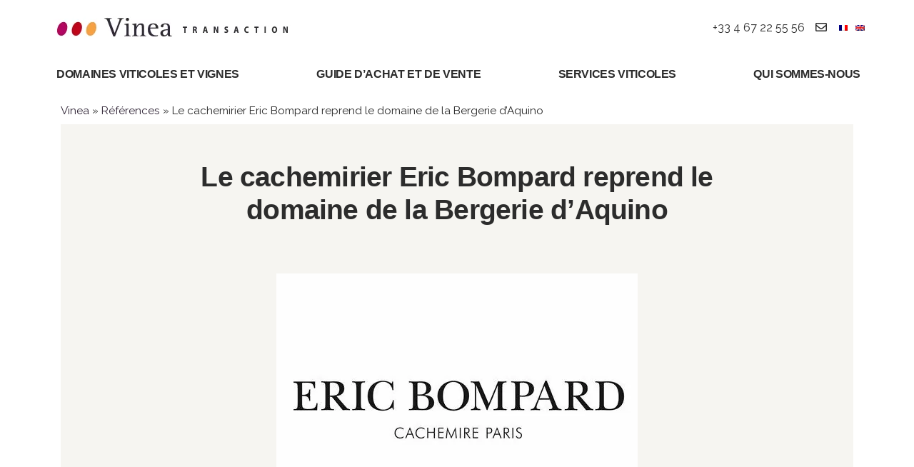

--- FILE ---
content_type: text/html; charset=UTF-8
request_url: https://www.vineatransaction.com/fr/nos_references/le-cachemirier-eric-bompard-reprend-le-domaine-de-la-bergerie-daquino
body_size: 21363
content:
<!doctype html>
<html lang="fr-FR">
<head><meta charset="UTF-8" /><script>if(navigator.userAgent.match(/MSIE|Internet Explorer/i)||navigator.userAgent.match(/Trident\/7\..*?rv:11/i)){var href=document.location.href;if(!href.match(/[?&]nowprocket/)){if(href.indexOf("?")==-1){if(href.indexOf("#")==-1){document.location.href=href+"?nowprocket=1"}else{document.location.href=href.replace("#","?nowprocket=1#")}}else{if(href.indexOf("#")==-1){document.location.href=href+"&nowprocket=1"}else{document.location.href=href.replace("#","&nowprocket=1#")}}}}</script><script>(()=>{class RocketLazyLoadScripts{constructor(){this.v="1.2.6",this.triggerEvents=["keydown","mousedown","mousemove","touchmove","touchstart","touchend","wheel"],this.userEventHandler=this.t.bind(this),this.touchStartHandler=this.i.bind(this),this.touchMoveHandler=this.o.bind(this),this.touchEndHandler=this.h.bind(this),this.clickHandler=this.u.bind(this),this.interceptedClicks=[],this.interceptedClickListeners=[],this.l(this),window.addEventListener("pageshow",(t=>{this.persisted=t.persisted,this.everythingLoaded&&this.m()})),this.CSPIssue=sessionStorage.getItem("rocketCSPIssue"),document.addEventListener("securitypolicyviolation",(t=>{this.CSPIssue||"script-src-elem"!==t.violatedDirective||"data"!==t.blockedURI||(this.CSPIssue=!0,sessionStorage.setItem("rocketCSPIssue",!0))})),document.addEventListener("DOMContentLoaded",(()=>{this.k()})),this.delayedScripts={normal:[],async:[],defer:[]},this.trash=[],this.allJQueries=[]}p(t){document.hidden?t.t():(this.triggerEvents.forEach((e=>window.addEventListener(e,t.userEventHandler,{passive:!0}))),window.addEventListener("touchstart",t.touchStartHandler,{passive:!0}),window.addEventListener("mousedown",t.touchStartHandler),document.addEventListener("visibilitychange",t.userEventHandler))}_(){this.triggerEvents.forEach((t=>window.removeEventListener(t,this.userEventHandler,{passive:!0}))),document.removeEventListener("visibilitychange",this.userEventHandler)}i(t){"HTML"!==t.target.tagName&&(window.addEventListener("touchend",this.touchEndHandler),window.addEventListener("mouseup",this.touchEndHandler),window.addEventListener("touchmove",this.touchMoveHandler,{passive:!0}),window.addEventListener("mousemove",this.touchMoveHandler),t.target.addEventListener("click",this.clickHandler),this.L(t.target,!0),this.S(t.target,"onclick","rocket-onclick"),this.C())}o(t){window.removeEventListener("touchend",this.touchEndHandler),window.removeEventListener("mouseup",this.touchEndHandler),window.removeEventListener("touchmove",this.touchMoveHandler,{passive:!0}),window.removeEventListener("mousemove",this.touchMoveHandler),t.target.removeEventListener("click",this.clickHandler),this.L(t.target,!1),this.S(t.target,"rocket-onclick","onclick"),this.M()}h(){window.removeEventListener("touchend",this.touchEndHandler),window.removeEventListener("mouseup",this.touchEndHandler),window.removeEventListener("touchmove",this.touchMoveHandler,{passive:!0}),window.removeEventListener("mousemove",this.touchMoveHandler)}u(t){t.target.removeEventListener("click",this.clickHandler),this.L(t.target,!1),this.S(t.target,"rocket-onclick","onclick"),this.interceptedClicks.push(t),t.preventDefault(),t.stopPropagation(),t.stopImmediatePropagation(),this.M()}O(){window.removeEventListener("touchstart",this.touchStartHandler,{passive:!0}),window.removeEventListener("mousedown",this.touchStartHandler),this.interceptedClicks.forEach((t=>{t.target.dispatchEvent(new MouseEvent("click",{view:t.view,bubbles:!0,cancelable:!0}))}))}l(t){EventTarget.prototype.addEventListenerWPRocketBase=EventTarget.prototype.addEventListener,EventTarget.prototype.addEventListener=function(e,i,o){"click"!==e||t.windowLoaded||i===t.clickHandler||t.interceptedClickListeners.push({target:this,func:i,options:o}),(this||window).addEventListenerWPRocketBase(e,i,o)}}L(t,e){this.interceptedClickListeners.forEach((i=>{i.target===t&&(e?t.removeEventListener("click",i.func,i.options):t.addEventListener("click",i.func,i.options))})),t.parentNode!==document.documentElement&&this.L(t.parentNode,e)}D(){return new Promise((t=>{this.P?this.M=t:t()}))}C(){this.P=!0}M(){this.P=!1}S(t,e,i){t.hasAttribute&&t.hasAttribute(e)&&(event.target.setAttribute(i,event.target.getAttribute(e)),event.target.removeAttribute(e))}t(){this._(this),"loading"===document.readyState?document.addEventListener("DOMContentLoaded",this.R.bind(this)):this.R()}k(){let t=[];document.querySelectorAll("script[type=rocketlazyloadscript][data-rocket-src]").forEach((e=>{let i=e.getAttribute("data-rocket-src");if(i&&!i.startsWith("data:")){0===i.indexOf("//")&&(i=location.protocol+i);try{const o=new URL(i).origin;o!==location.origin&&t.push({src:o,crossOrigin:e.crossOrigin||"module"===e.getAttribute("data-rocket-type")})}catch(t){}}})),t=[...new Map(t.map((t=>[JSON.stringify(t),t]))).values()],this.T(t,"preconnect")}async R(){this.lastBreath=Date.now(),this.j(this),this.F(this),this.I(),this.W(),this.q(),await this.A(this.delayedScripts.normal),await this.A(this.delayedScripts.defer),await this.A(this.delayedScripts.async);try{await this.U(),await this.H(this),await this.J()}catch(t){console.error(t)}window.dispatchEvent(new Event("rocket-allScriptsLoaded")),this.everythingLoaded=!0,this.D().then((()=>{this.O()})),this.N()}W(){document.querySelectorAll("script[type=rocketlazyloadscript]").forEach((t=>{t.hasAttribute("data-rocket-src")?t.hasAttribute("async")&&!1!==t.async?this.delayedScripts.async.push(t):t.hasAttribute("defer")&&!1!==t.defer||"module"===t.getAttribute("data-rocket-type")?this.delayedScripts.defer.push(t):this.delayedScripts.normal.push(t):this.delayedScripts.normal.push(t)}))}async B(t){if(await this.G(),!0!==t.noModule||!("noModule"in HTMLScriptElement.prototype))return new Promise((e=>{let i;function o(){(i||t).setAttribute("data-rocket-status","executed"),e()}try{if(navigator.userAgent.indexOf("Firefox/")>0||""===navigator.vendor||this.CSPIssue)i=document.createElement("script"),[...t.attributes].forEach((t=>{let e=t.nodeName;"type"!==e&&("data-rocket-type"===e&&(e="type"),"data-rocket-src"===e&&(e="src"),i.setAttribute(e,t.nodeValue))})),t.text&&(i.text=t.text),i.hasAttribute("src")?(i.addEventListener("load",o),i.addEventListener("error",(function(){i.setAttribute("data-rocket-status","failed-network"),e()})),setTimeout((()=>{i.isConnected||e()}),1)):(i.text=t.text,o()),t.parentNode.replaceChild(i,t);else{const i=t.getAttribute("data-rocket-type"),s=t.getAttribute("data-rocket-src");i?(t.type=i,t.removeAttribute("data-rocket-type")):t.removeAttribute("type"),t.addEventListener("load",o),t.addEventListener("error",(i=>{this.CSPIssue&&i.target.src.startsWith("data:")?(console.log("WPRocket: data-uri blocked by CSP -> fallback"),t.removeAttribute("src"),this.B(t).then(e)):(t.setAttribute("data-rocket-status","failed-network"),e())})),s?(t.removeAttribute("data-rocket-src"),t.src=s):t.src="data:text/javascript;base64,"+window.btoa(unescape(encodeURIComponent(t.text)))}}catch(i){t.setAttribute("data-rocket-status","failed-transform"),e()}}));t.setAttribute("data-rocket-status","skipped")}async A(t){const e=t.shift();return e&&e.isConnected?(await this.B(e),this.A(t)):Promise.resolve()}q(){this.T([...this.delayedScripts.normal,...this.delayedScripts.defer,...this.delayedScripts.async],"preload")}T(t,e){var i=document.createDocumentFragment();t.forEach((t=>{const o=t.getAttribute&&t.getAttribute("data-rocket-src")||t.src;if(o&&!o.startsWith("data:")){const s=document.createElement("link");s.href=o,s.rel=e,"preconnect"!==e&&(s.as="script"),t.getAttribute&&"module"===t.getAttribute("data-rocket-type")&&(s.crossOrigin=!0),t.crossOrigin&&(s.crossOrigin=t.crossOrigin),t.integrity&&(s.integrity=t.integrity),i.appendChild(s),this.trash.push(s)}})),document.head.appendChild(i)}j(t){let e={};function i(i,o){return e[o].eventsToRewrite.indexOf(i)>=0&&!t.everythingLoaded?"rocket-"+i:i}function o(t,o){!function(t){e[t]||(e[t]={originalFunctions:{add:t.addEventListener,remove:t.removeEventListener},eventsToRewrite:[]},t.addEventListener=function(){arguments[0]=i(arguments[0],t),e[t].originalFunctions.add.apply(t,arguments)},t.removeEventListener=function(){arguments[0]=i(arguments[0],t),e[t].originalFunctions.remove.apply(t,arguments)})}(t),e[t].eventsToRewrite.push(o)}function s(e,i){let o=e[i];e[i]=null,Object.defineProperty(e,i,{get:()=>o||function(){},set(s){t.everythingLoaded?o=s:e["rocket"+i]=o=s}})}o(document,"DOMContentLoaded"),o(window,"DOMContentLoaded"),o(window,"load"),o(window,"pageshow"),o(document,"readystatechange"),s(document,"onreadystatechange"),s(window,"onload"),s(window,"onpageshow");try{Object.defineProperty(document,"readyState",{get:()=>t.rocketReadyState,set(e){t.rocketReadyState=e},configurable:!0}),document.readyState="loading"}catch(t){console.log("WPRocket DJE readyState conflict, bypassing")}}F(t){let e;function i(e){return t.everythingLoaded?e:e.split(" ").map((t=>"load"===t||0===t.indexOf("load.")?"rocket-jquery-load":t)).join(" ")}function o(o){function s(t){const e=o.fn[t];o.fn[t]=o.fn.init.prototype[t]=function(){return this[0]===window&&("string"==typeof arguments[0]||arguments[0]instanceof String?arguments[0]=i(arguments[0]):"object"==typeof arguments[0]&&Object.keys(arguments[0]).forEach((t=>{const e=arguments[0][t];delete arguments[0][t],arguments[0][i(t)]=e}))),e.apply(this,arguments),this}}o&&o.fn&&!t.allJQueries.includes(o)&&(o.fn.ready=o.fn.init.prototype.ready=function(e){return t.domReadyFired?e.bind(document)(o):document.addEventListener("rocket-DOMContentLoaded",(()=>e.bind(document)(o))),o([])},s("on"),s("one"),t.allJQueries.push(o)),e=o}o(window.jQuery),Object.defineProperty(window,"jQuery",{get:()=>e,set(t){o(t)}})}async H(t){const e=document.querySelector("script[data-webpack]");e&&(await async function(){return new Promise((t=>{e.addEventListener("load",t),e.addEventListener("error",t)}))}(),await t.K(),await t.H(t))}async U(){this.domReadyFired=!0;try{document.readyState="interactive"}catch(t){}await this.G(),document.dispatchEvent(new Event("rocket-readystatechange")),await this.G(),document.rocketonreadystatechange&&document.rocketonreadystatechange(),await this.G(),document.dispatchEvent(new Event("rocket-DOMContentLoaded")),await this.G(),window.dispatchEvent(new Event("rocket-DOMContentLoaded"))}async J(){try{document.readyState="complete"}catch(t){}await this.G(),document.dispatchEvent(new Event("rocket-readystatechange")),await this.G(),document.rocketonreadystatechange&&document.rocketonreadystatechange(),await this.G(),window.dispatchEvent(new Event("rocket-load")),await this.G(),window.rocketonload&&window.rocketonload(),await this.G(),this.allJQueries.forEach((t=>t(window).trigger("rocket-jquery-load"))),await this.G();const t=new Event("rocket-pageshow");t.persisted=this.persisted,window.dispatchEvent(t),await this.G(),window.rocketonpageshow&&window.rocketonpageshow({persisted:this.persisted}),this.windowLoaded=!0}m(){document.onreadystatechange&&document.onreadystatechange(),window.onload&&window.onload(),window.onpageshow&&window.onpageshow({persisted:this.persisted})}I(){const t=new Map;document.write=document.writeln=function(e){const i=document.currentScript;i||console.error("WPRocket unable to document.write this: "+e);const o=document.createRange(),s=i.parentElement;let n=t.get(i);void 0===n&&(n=i.nextSibling,t.set(i,n));const c=document.createDocumentFragment();o.setStart(c,0),c.appendChild(o.createContextualFragment(e)),s.insertBefore(c,n)}}async G(){Date.now()-this.lastBreath>45&&(await this.K(),this.lastBreath=Date.now())}async K(){return document.hidden?new Promise((t=>setTimeout(t))):new Promise((t=>requestAnimationFrame(t)))}N(){this.trash.forEach((t=>t.remove()))}static run(){const t=new RocketLazyLoadScripts;t.p(t)}}RocketLazyLoadScripts.run()})();</script>
	
	<meta name="viewport" content="width=device-width, initial-scale=1" />
	<link rel="profile" href="https://gmpg.org/xfn/11" />
	
	<!-- Global site tag (gtag.js) - Google Ads: 1036081917 -->
	<script type="rocketlazyloadscript">
	// Code à exécuter avant le chargement du conteneur GTM
	window.dataLayer.push({
	  page_language: 'fr' // valeur dynamique soit fr, soit en
	});
	</script>
	<meta name='robots' content='index, follow, max-image-preview:large, max-snippet:-1, max-video-preview:-1' />
		<script type="rocketlazyloadscript">
			window.HTGA4 = {"debug":false,"cookie_notice_enabled":null,"cookie_notice_cookie_key":"htga4_","cookie_notice_duration_type":null,"cookie_notice_duration_value":null,"cookie_notice_overlay_enabled":null,"should_auto_consent":true,"one_year_seconds":31536000};
		</script>
		
<!-- Google Tag Manager for WordPress by gtm4wp.com -->
<script data-cfasync="false" data-pagespeed-no-defer>
	var gtm4wp_datalayer_name = "dataLayer";
	var dataLayer = dataLayer || [];
</script>
<!-- End Google Tag Manager for WordPress by gtm4wp.com -->
	<!-- This site is optimized with the Yoast SEO plugin v23.6 - https://yoast.com/wordpress/plugins/seo/ -->
	<title>Le cachemirier Eric Bompard reprend le domaine de la Bergerie d&#039;Aquino - Vinea Transaction</title><link rel="preload" data-rocket-preload as="style" href="https://fonts.googleapis.com/css?family=Abril%20Fatface%7CCrimson%20Text%3A400%2C700%7CRaleway%3A400%2C700%2C800&#038;display=swap" /><link rel="stylesheet" href="https://fonts.googleapis.com/css?family=Abril%20Fatface%7CCrimson%20Text%3A400%2C700%7CRaleway%3A400%2C700%2C800&#038;display=swap" media="print" onload="this.media='all'" /><noscript><link rel="stylesheet" href="https://fonts.googleapis.com/css?family=Abril%20Fatface%7CCrimson%20Text%3A400%2C700%7CRaleway%3A400%2C700%2C800&#038;display=swap" /></noscript><link rel="preload" data-rocket-preload as="image" href="https://www.vineatransaction.com/wp-content/uploads/2020/09/eric-bompard-cachemire-e1601481488885.jpg" imagesrcset="https://www.vineatransaction.com/wp-content/uploads/2020/09/eric-bompard-cachemire-e1601481488885.jpg 506w, https://www.vineatransaction.com/wp-content/uploads/2020/09/eric-bompard-cachemire-e1601481488885-300x208.jpg 300w" imagesizes="(max-width: 506px) 100vw, 506px" fetchpriority="high">
	<link rel="canonical" href="https://www.vineatransaction.com/fr/nos_references/le-cachemirier-eric-bompard-reprend-le-domaine-de-la-bergerie-daquino" />
	<meta property="og:locale" content="fr_FR" />
	<meta property="og:type" content="article" />
	<meta property="og:title" content="Le cachemirier Eric Bompard reprend le domaine de la Bergerie d&#039;Aquino - Vinea Transaction" />
	<meta property="og:description" content="Eric Bompard, créateur et fondateur de la célèbre maison française spécialisée dans le cachemire haut de Gamme, achète en 2014 [&hellip;]" />
	<meta property="og:url" content="https://www.vineatransaction.com/fr/nos_references/le-cachemirier-eric-bompard-reprend-le-domaine-de-la-bergerie-daquino" />
	<meta property="og:site_name" content="Vinea Transaction" />
	<meta property="article:modified_time" content="2021-06-03T09:56:08+00:00" />
	<meta property="og:image" content="https://www.vineatransaction.com/wp-content/uploads/2020/09/eric-bompard-cachemire-e1601481488885.jpg" />
	<meta property="og:image:width" content="506" />
	<meta property="og:image:height" content="351" />
	<meta property="og:image:type" content="image/jpeg" />
	<meta name="twitter:card" content="summary_large_image" />
	<meta name="twitter:label1" content="Est. reading time" />
	<meta name="twitter:data1" content="1 minute" />
	<script type="application/ld+json" class="yoast-schema-graph">{"@context":"https://schema.org","@graph":[{"@type":"WebPage","@id":"https://www.vineatransaction.com/fr/nos_references/le-cachemirier-eric-bompard-reprend-le-domaine-de-la-bergerie-daquino","url":"https://www.vineatransaction.com/fr/nos_references/le-cachemirier-eric-bompard-reprend-le-domaine-de-la-bergerie-daquino","name":"Le cachemirier Eric Bompard reprend le domaine de la Bergerie d'Aquino - Vinea Transaction","isPartOf":{"@id":"https://www.vineatransaction.com/fr#website"},"primaryImageOfPage":{"@id":"https://www.vineatransaction.com/fr/nos_references/le-cachemirier-eric-bompard-reprend-le-domaine-de-la-bergerie-daquino#primaryimage"},"image":{"@id":"https://www.vineatransaction.com/fr/nos_references/le-cachemirier-eric-bompard-reprend-le-domaine-de-la-bergerie-daquino#primaryimage"},"thumbnailUrl":"https://www.vineatransaction.com/wp-content/uploads/2020/09/eric-bompard-cachemire-e1601481488885.jpg","datePublished":"2014-03-30T15:58:23+00:00","dateModified":"2021-06-03T09:56:08+00:00","breadcrumb":{"@id":"https://www.vineatransaction.com/fr/nos_references/le-cachemirier-eric-bompard-reprend-le-domaine-de-la-bergerie-daquino#breadcrumb"},"inLanguage":"fr-FR","potentialAction":[{"@type":"ReadAction","target":["https://www.vineatransaction.com/fr/nos_references/le-cachemirier-eric-bompard-reprend-le-domaine-de-la-bergerie-daquino"]}]},{"@type":"ImageObject","inLanguage":"fr-FR","@id":"https://www.vineatransaction.com/fr/nos_references/le-cachemirier-eric-bompard-reprend-le-domaine-de-la-bergerie-daquino#primaryimage","url":"https://www.vineatransaction.com/wp-content/uploads/2020/09/eric-bompard-cachemire-e1601481488885.jpg","contentUrl":"https://www.vineatransaction.com/wp-content/uploads/2020/09/eric-bompard-cachemire-e1601481488885.jpg","width":506,"height":351,"caption":"Eric Bompard s'offre un domaine viticole en Provence"},{"@type":"BreadcrumbList","@id":"https://www.vineatransaction.com/fr/nos_references/le-cachemirier-eric-bompard-reprend-le-domaine-de-la-bergerie-daquino#breadcrumb","itemListElement":[{"@type":"ListItem","position":1,"name":"Vinea","item":"https://www.vineatransaction.com/fr/"},{"@type":"ListItem","position":2,"name":"Références","item":"https://www.vineatransaction.com/fr/nos_references"},{"@type":"ListItem","position":3,"name":"Le cachemirier Eric Bompard reprend le domaine de la Bergerie d&rsquo;Aquino"}]},{"@type":"WebSite","@id":"https://www.vineatransaction.com/fr#website","url":"https://www.vineatransaction.com/fr","name":"Vinea Transaction","description":"Leader en France, vente et achat de propriétés viticoles","publisher":{"@id":"https://www.vineatransaction.com/fr#organization"},"potentialAction":[{"@type":"SearchAction","target":{"@type":"EntryPoint","urlTemplate":"https://www.vineatransaction.com/fr?s={search_term_string}"},"query-input":{"@type":"PropertyValueSpecification","valueRequired":true,"valueName":"search_term_string"}}],"inLanguage":"fr-FR"},{"@type":"Organization","@id":"https://www.vineatransaction.com/fr#organization","name":"Vinea Transaction","url":"https://www.vineatransaction.com/fr","logo":{"@type":"ImageObject","inLanguage":"fr-FR","@id":"https://www.vineatransaction.com/fr#/schema/logo/image/","url":"https://www.vineatransaction.com/wp-content/uploads/2019/01/vinea-transaction-logo.png","contentUrl":"https://www.vineatransaction.com/wp-content/uploads/2019/01/vinea-transaction-logo.png","width":360,"height":55,"caption":"Vinea Transaction"},"image":{"@id":"https://www.vineatransaction.com/fr#/schema/logo/image/"}}]}</script>
	<!-- / Yoast SEO plugin. -->


<link rel='dns-prefetch' href='//www.googletagmanager.com' />
<link href='https://fonts.gstatic.com' crossorigin rel='preconnect' />
<style id='wp-emoji-styles-inline-css' type='text/css'>

	img.wp-smiley, img.emoji {
		display: inline !important;
		border: none !important;
		box-shadow: none !important;
		height: 1em !important;
		width: 1em !important;
		margin: 0 0.07em !important;
		vertical-align: -0.1em !important;
		background: none !important;
		padding: 0 !important;
	}
</style>
<link rel='stylesheet' id='wp-block-library-css' href='https://www.vineatransaction.com/wp-includes/css/dist/block-library/style.min.css?ver=6.5.2' type='text/css' media='all' />
<style id='wp-block-library-theme-inline-css' type='text/css'>
.wp-block-audio figcaption{color:#555;font-size:13px;text-align:center}.is-dark-theme .wp-block-audio figcaption{color:#ffffffa6}.wp-block-audio{margin:0 0 1em}.wp-block-code{border:1px solid #ccc;border-radius:4px;font-family:Menlo,Consolas,monaco,monospace;padding:.8em 1em}.wp-block-embed figcaption{color:#555;font-size:13px;text-align:center}.is-dark-theme .wp-block-embed figcaption{color:#ffffffa6}.wp-block-embed{margin:0 0 1em}.blocks-gallery-caption{color:#555;font-size:13px;text-align:center}.is-dark-theme .blocks-gallery-caption{color:#ffffffa6}.wp-block-image figcaption{color:#555;font-size:13px;text-align:center}.is-dark-theme .wp-block-image figcaption{color:#ffffffa6}.wp-block-image{margin:0 0 1em}.wp-block-pullquote{border-bottom:4px solid;border-top:4px solid;color:currentColor;margin-bottom:1.75em}.wp-block-pullquote cite,.wp-block-pullquote footer,.wp-block-pullquote__citation{color:currentColor;font-size:.8125em;font-style:normal;text-transform:uppercase}.wp-block-quote{border-left:.25em solid;margin:0 0 1.75em;padding-left:1em}.wp-block-quote cite,.wp-block-quote footer{color:currentColor;font-size:.8125em;font-style:normal;position:relative}.wp-block-quote.has-text-align-right{border-left:none;border-right:.25em solid;padding-left:0;padding-right:1em}.wp-block-quote.has-text-align-center{border:none;padding-left:0}.wp-block-quote.is-large,.wp-block-quote.is-style-large,.wp-block-quote.is-style-plain{border:none}.wp-block-search .wp-block-search__label{font-weight:700}.wp-block-search__button{border:1px solid #ccc;padding:.375em .625em}:where(.wp-block-group.has-background){padding:1.25em 2.375em}.wp-block-separator.has-css-opacity{opacity:.4}.wp-block-separator{border:none;border-bottom:2px solid;margin-left:auto;margin-right:auto}.wp-block-separator.has-alpha-channel-opacity{opacity:1}.wp-block-separator:not(.is-style-wide):not(.is-style-dots){width:100px}.wp-block-separator.has-background:not(.is-style-dots){border-bottom:none;height:1px}.wp-block-separator.has-background:not(.is-style-wide):not(.is-style-dots){height:2px}.wp-block-table{margin:0 0 1em}.wp-block-table td,.wp-block-table th{word-break:normal}.wp-block-table figcaption{color:#555;font-size:13px;text-align:center}.is-dark-theme .wp-block-table figcaption{color:#ffffffa6}.wp-block-video figcaption{color:#555;font-size:13px;text-align:center}.is-dark-theme .wp-block-video figcaption{color:#ffffffa6}.wp-block-video{margin:0 0 1em}.wp-block-template-part.has-background{margin-bottom:0;margin-top:0;padding:1.25em 2.375em}
</style>
<style id='classic-theme-styles-inline-css' type='text/css'>
/*! This file is auto-generated */
.wp-block-button__link{color:#fff;background-color:#32373c;border-radius:9999px;box-shadow:none;text-decoration:none;padding:calc(.667em + 2px) calc(1.333em + 2px);font-size:1.125em}.wp-block-file__button{background:#32373c;color:#fff;text-decoration:none}
</style>
<style id='global-styles-inline-css' type='text/css'>
body{--wp--preset--color--black: #000000;--wp--preset--color--cyan-bluish-gray: #abb8c3;--wp--preset--color--white: #FFF;--wp--preset--color--pale-pink: #f78da7;--wp--preset--color--vivid-red: #cf2e2e;--wp--preset--color--luminous-vivid-orange: #ff6900;--wp--preset--color--luminous-vivid-amber: #fcb900;--wp--preset--color--light-green-cyan: #7bdcb5;--wp--preset--color--vivid-green-cyan: #00d084;--wp--preset--color--pale-cyan-blue: #8ed1fc;--wp--preset--color--vivid-cyan-blue: #0693e3;--wp--preset--color--vivid-purple: #9b51e0;--wp--preset--color--primary: #0073a8;--wp--preset--color--secondary: #005075;--wp--preset--color--dark-gray: #111;--wp--preset--color--light-gray: #767676;--wp--preset--gradient--vivid-cyan-blue-to-vivid-purple: linear-gradient(135deg,rgba(6,147,227,1) 0%,rgb(155,81,224) 100%);--wp--preset--gradient--light-green-cyan-to-vivid-green-cyan: linear-gradient(135deg,rgb(122,220,180) 0%,rgb(0,208,130) 100%);--wp--preset--gradient--luminous-vivid-amber-to-luminous-vivid-orange: linear-gradient(135deg,rgba(252,185,0,1) 0%,rgba(255,105,0,1) 100%);--wp--preset--gradient--luminous-vivid-orange-to-vivid-red: linear-gradient(135deg,rgba(255,105,0,1) 0%,rgb(207,46,46) 100%);--wp--preset--gradient--very-light-gray-to-cyan-bluish-gray: linear-gradient(135deg,rgb(238,238,238) 0%,rgb(169,184,195) 100%);--wp--preset--gradient--cool-to-warm-spectrum: linear-gradient(135deg,rgb(74,234,220) 0%,rgb(151,120,209) 20%,rgb(207,42,186) 40%,rgb(238,44,130) 60%,rgb(251,105,98) 80%,rgb(254,248,76) 100%);--wp--preset--gradient--blush-light-purple: linear-gradient(135deg,rgb(255,206,236) 0%,rgb(152,150,240) 100%);--wp--preset--gradient--blush-bordeaux: linear-gradient(135deg,rgb(254,205,165) 0%,rgb(254,45,45) 50%,rgb(107,0,62) 100%);--wp--preset--gradient--luminous-dusk: linear-gradient(135deg,rgb(255,203,112) 0%,rgb(199,81,192) 50%,rgb(65,88,208) 100%);--wp--preset--gradient--pale-ocean: linear-gradient(135deg,rgb(255,245,203) 0%,rgb(182,227,212) 50%,rgb(51,167,181) 100%);--wp--preset--gradient--electric-grass: linear-gradient(135deg,rgb(202,248,128) 0%,rgb(113,206,126) 100%);--wp--preset--gradient--midnight: linear-gradient(135deg,rgb(2,3,129) 0%,rgb(40,116,252) 100%);--wp--preset--font-size--small: 19.5px;--wp--preset--font-size--medium: 20px;--wp--preset--font-size--large: 36.5px;--wp--preset--font-size--x-large: 42px;--wp--preset--font-size--normal: 22px;--wp--preset--font-size--huge: 49.5px;--wp--preset--spacing--20: 0.44rem;--wp--preset--spacing--30: 0.67rem;--wp--preset--spacing--40: 1rem;--wp--preset--spacing--50: 1.5rem;--wp--preset--spacing--60: 2.25rem;--wp--preset--spacing--70: 3.38rem;--wp--preset--spacing--80: 5.06rem;--wp--preset--shadow--natural: 6px 6px 9px rgba(0, 0, 0, 0.2);--wp--preset--shadow--deep: 12px 12px 50px rgba(0, 0, 0, 0.4);--wp--preset--shadow--sharp: 6px 6px 0px rgba(0, 0, 0, 0.2);--wp--preset--shadow--outlined: 6px 6px 0px -3px rgba(255, 255, 255, 1), 6px 6px rgba(0, 0, 0, 1);--wp--preset--shadow--crisp: 6px 6px 0px rgba(0, 0, 0, 1);}:where(.is-layout-flex){gap: 0.5em;}:where(.is-layout-grid){gap: 0.5em;}body .is-layout-flow > .alignleft{float: left;margin-inline-start: 0;margin-inline-end: 2em;}body .is-layout-flow > .alignright{float: right;margin-inline-start: 2em;margin-inline-end: 0;}body .is-layout-flow > .aligncenter{margin-left: auto !important;margin-right: auto !important;}body .is-layout-constrained > .alignleft{float: left;margin-inline-start: 0;margin-inline-end: 2em;}body .is-layout-constrained > .alignright{float: right;margin-inline-start: 2em;margin-inline-end: 0;}body .is-layout-constrained > .aligncenter{margin-left: auto !important;margin-right: auto !important;}body .is-layout-constrained > :where(:not(.alignleft):not(.alignright):not(.alignfull)){max-width: var(--wp--style--global--content-size);margin-left: auto !important;margin-right: auto !important;}body .is-layout-constrained > .alignwide{max-width: var(--wp--style--global--wide-size);}body .is-layout-flex{display: flex;}body .is-layout-flex{flex-wrap: wrap;align-items: center;}body .is-layout-flex > *{margin: 0;}body .is-layout-grid{display: grid;}body .is-layout-grid > *{margin: 0;}:where(.wp-block-columns.is-layout-flex){gap: 2em;}:where(.wp-block-columns.is-layout-grid){gap: 2em;}:where(.wp-block-post-template.is-layout-flex){gap: 1.25em;}:where(.wp-block-post-template.is-layout-grid){gap: 1.25em;}.has-black-color{color: var(--wp--preset--color--black) !important;}.has-cyan-bluish-gray-color{color: var(--wp--preset--color--cyan-bluish-gray) !important;}.has-white-color{color: var(--wp--preset--color--white) !important;}.has-pale-pink-color{color: var(--wp--preset--color--pale-pink) !important;}.has-vivid-red-color{color: var(--wp--preset--color--vivid-red) !important;}.has-luminous-vivid-orange-color{color: var(--wp--preset--color--luminous-vivid-orange) !important;}.has-luminous-vivid-amber-color{color: var(--wp--preset--color--luminous-vivid-amber) !important;}.has-light-green-cyan-color{color: var(--wp--preset--color--light-green-cyan) !important;}.has-vivid-green-cyan-color{color: var(--wp--preset--color--vivid-green-cyan) !important;}.has-pale-cyan-blue-color{color: var(--wp--preset--color--pale-cyan-blue) !important;}.has-vivid-cyan-blue-color{color: var(--wp--preset--color--vivid-cyan-blue) !important;}.has-vivid-purple-color{color: var(--wp--preset--color--vivid-purple) !important;}.has-black-background-color{background-color: var(--wp--preset--color--black) !important;}.has-cyan-bluish-gray-background-color{background-color: var(--wp--preset--color--cyan-bluish-gray) !important;}.has-white-background-color{background-color: var(--wp--preset--color--white) !important;}.has-pale-pink-background-color{background-color: var(--wp--preset--color--pale-pink) !important;}.has-vivid-red-background-color{background-color: var(--wp--preset--color--vivid-red) !important;}.has-luminous-vivid-orange-background-color{background-color: var(--wp--preset--color--luminous-vivid-orange) !important;}.has-luminous-vivid-amber-background-color{background-color: var(--wp--preset--color--luminous-vivid-amber) !important;}.has-light-green-cyan-background-color{background-color: var(--wp--preset--color--light-green-cyan) !important;}.has-vivid-green-cyan-background-color{background-color: var(--wp--preset--color--vivid-green-cyan) !important;}.has-pale-cyan-blue-background-color{background-color: var(--wp--preset--color--pale-cyan-blue) !important;}.has-vivid-cyan-blue-background-color{background-color: var(--wp--preset--color--vivid-cyan-blue) !important;}.has-vivid-purple-background-color{background-color: var(--wp--preset--color--vivid-purple) !important;}.has-black-border-color{border-color: var(--wp--preset--color--black) !important;}.has-cyan-bluish-gray-border-color{border-color: var(--wp--preset--color--cyan-bluish-gray) !important;}.has-white-border-color{border-color: var(--wp--preset--color--white) !important;}.has-pale-pink-border-color{border-color: var(--wp--preset--color--pale-pink) !important;}.has-vivid-red-border-color{border-color: var(--wp--preset--color--vivid-red) !important;}.has-luminous-vivid-orange-border-color{border-color: var(--wp--preset--color--luminous-vivid-orange) !important;}.has-luminous-vivid-amber-border-color{border-color: var(--wp--preset--color--luminous-vivid-amber) !important;}.has-light-green-cyan-border-color{border-color: var(--wp--preset--color--light-green-cyan) !important;}.has-vivid-green-cyan-border-color{border-color: var(--wp--preset--color--vivid-green-cyan) !important;}.has-pale-cyan-blue-border-color{border-color: var(--wp--preset--color--pale-cyan-blue) !important;}.has-vivid-cyan-blue-border-color{border-color: var(--wp--preset--color--vivid-cyan-blue) !important;}.has-vivid-purple-border-color{border-color: var(--wp--preset--color--vivid-purple) !important;}.has-vivid-cyan-blue-to-vivid-purple-gradient-background{background: var(--wp--preset--gradient--vivid-cyan-blue-to-vivid-purple) !important;}.has-light-green-cyan-to-vivid-green-cyan-gradient-background{background: var(--wp--preset--gradient--light-green-cyan-to-vivid-green-cyan) !important;}.has-luminous-vivid-amber-to-luminous-vivid-orange-gradient-background{background: var(--wp--preset--gradient--luminous-vivid-amber-to-luminous-vivid-orange) !important;}.has-luminous-vivid-orange-to-vivid-red-gradient-background{background: var(--wp--preset--gradient--luminous-vivid-orange-to-vivid-red) !important;}.has-very-light-gray-to-cyan-bluish-gray-gradient-background{background: var(--wp--preset--gradient--very-light-gray-to-cyan-bluish-gray) !important;}.has-cool-to-warm-spectrum-gradient-background{background: var(--wp--preset--gradient--cool-to-warm-spectrum) !important;}.has-blush-light-purple-gradient-background{background: var(--wp--preset--gradient--blush-light-purple) !important;}.has-blush-bordeaux-gradient-background{background: var(--wp--preset--gradient--blush-bordeaux) !important;}.has-luminous-dusk-gradient-background{background: var(--wp--preset--gradient--luminous-dusk) !important;}.has-pale-ocean-gradient-background{background: var(--wp--preset--gradient--pale-ocean) !important;}.has-electric-grass-gradient-background{background: var(--wp--preset--gradient--electric-grass) !important;}.has-midnight-gradient-background{background: var(--wp--preset--gradient--midnight) !important;}.has-small-font-size{font-size: var(--wp--preset--font-size--small) !important;}.has-medium-font-size{font-size: var(--wp--preset--font-size--medium) !important;}.has-large-font-size{font-size: var(--wp--preset--font-size--large) !important;}.has-x-large-font-size{font-size: var(--wp--preset--font-size--x-large) !important;}
.wp-block-navigation a:where(:not(.wp-element-button)){color: inherit;}
:where(.wp-block-post-template.is-layout-flex){gap: 1.25em;}:where(.wp-block-post-template.is-layout-grid){gap: 1.25em;}
:where(.wp-block-columns.is-layout-flex){gap: 2em;}:where(.wp-block-columns.is-layout-grid){gap: 2em;}
.wp-block-pullquote{font-size: 1.5em;line-height: 1.6;}
</style>
<link rel='stylesheet' id='nbcpf-intlTelInput-style-css' href='https://www.vineatransaction.com/wp-content/plugins/country-phone-field-contact-form-7/assets/css/intlTelInput.min.css?ver=6.5.2' type='text/css' media='all' />
<link rel='stylesheet' id='nbcpf-countryFlag-style-css' href='https://www.vineatransaction.com/wp-content/plugins/country-phone-field-contact-form-7/assets/css/countrySelect.min.css?ver=6.5.2' type='text/css' media='all' />
<link rel='stylesheet' id='kk-star-ratings-css' href='https://www.vineatransaction.com/wp-content/plugins/kk-star-ratings/src/core/public/css/kk-star-ratings.min.css?ver=5.4.10.2' type='text/css' media='all' />
<link data-minify="1" rel='stylesheet' id='related-posts-by-taxonomy-css' href='https://www.vineatransaction.com/wp-content/cache/min/1/wp-content/plugins/related-posts-by-taxonomy/includes/assets/css/styles.css?ver=1754914481' type='text/css' media='all' />
<link data-minify="1" rel='stylesheet' id='SFSIPLUSmainCss-css' href='https://www.vineatransaction.com/wp-content/cache/min/1/wp-content/plugins/ultimate-social-media-plus/css/sfsi-style.css?ver=1754914481' type='text/css' media='all' />
<link rel='stylesheet' id='wpml-menu-item-0-css' href='https://www.vineatransaction.com/wp-content/plugins/sitepress-multilingual-cms/templates/language-switchers/menu-item/style.min.css?ver=1' type='text/css' media='all' />
<link data-minify="1" rel='stylesheet' id='if-menu-site-css-css' href='https://www.vineatransaction.com/wp-content/cache/min/1/wp-content/plugins/if-menu/assets/if-menu-site.css?ver=1754914481' type='text/css' media='all' />
<link data-minify="1" rel='stylesheet' id='bootstrap-css' href='https://www.vineatransaction.com/wp-content/cache/min/1/wp-content/themes/twentynineteen/css/bootstrap/bootstrap.css?ver=1754914481' type='text/css' media='all' />
<link data-minify="1" rel='stylesheet' id='twentynineteen-style-css' href='https://www.vineatransaction.com/wp-content/cache/min/1/wp-content/themes/twentynineteen/style.css?ver=1754914481' type='text/css' media='all' />
<link data-minify="1" rel='stylesheet' id='slick-css' href='https://www.vineatransaction.com/wp-content/cache/min/1/wp-content/themes/twentynineteen/css/slick.css?ver=1754914481' type='text/css' media='all' />
<link data-minify="1" rel='stylesheet' id='lightbox-css' href='https://www.vineatransaction.com/wp-content/cache/min/1/wp-content/themes/twentynineteen/css/ekko-lightbox.css?ver=1754914481' type='text/css' media='all' />
<link data-minify="1" rel='stylesheet' id='fontawsome-css' href='https://www.vineatransaction.com/wp-content/cache/min/1/wp-content/themes/twentynineteen/css/fontawesome.css?ver=1754914481' type='text/css' media='all' />
<link data-minify="1" rel='stylesheet' id='contactform-css' href='https://www.vineatransaction.com/wp-content/cache/min/1/wp-content/themes/twentynineteen/css/contactform.css?ver=1754914481' type='text/css' media='all' />
<link data-minify="1" rel='stylesheet' id='vinea-css' href='https://www.vineatransaction.com/wp-content/cache/min/1/wp-content/themes/twentynineteen/css/vinea.css?ver=1754914481' type='text/css' media='all' />
<link data-minify="1" rel='stylesheet' id='vinea_second-css' href='https://www.vineatransaction.com/wp-content/cache/min/1/wp-content/themes/twentynineteen/css/vinea_2.css?ver=1754914481' type='text/css' media='all' />
<link rel='stylesheet' id='twentynineteen-print-style-css' href='https://www.vineatransaction.com/wp-content/themes/twentynineteen/print.css?ver=1.1' type='text/css' media='print' />
<link data-minify="1" rel='stylesheet' id='wp_mailjet_form_builder_widget-widget-front-styles-css' href='https://www.vineatransaction.com/wp-content/cache/min/1/wp-content/plugins/mailjet-for-wordpress/src/widgetformbuilder/css/front-widget.css?ver=1754914481' type='text/css' media='all' />
<script type="rocketlazyloadscript" data-rocket-type="text/javascript" data-rocket-src="https://www.vineatransaction.com/wp-includes/js/jquery/jquery.min.js?ver=3.7.1" id="jquery-core-js" data-rocket-defer defer></script>
<script type="rocketlazyloadscript" data-rocket-type="text/javascript" data-rocket-src="https://www.vineatransaction.com/wp-includes/js/jquery/jquery-migrate.min.js?ver=3.4.1" id="jquery-migrate-js" data-rocket-defer defer></script>
<script type="rocketlazyloadscript" data-rocket-type="text/javascript" data-rocket-src="https://www.vineatransaction.com/wp-content/themes/twentynineteen/js/bootstrap/bootstrap.min.js?ver=6.5.2" id="bootstrap-js" data-rocket-defer defer></script>
<script type="rocketlazyloadscript" data-rocket-type="text/javascript" data-rocket-src="https://www.vineatransaction.com/wp-content/themes/twentynineteen/js/slick.min.js?ver=6.5.2" id="slick-js" data-rocket-defer defer></script>
<script type="rocketlazyloadscript" data-rocket-type="text/javascript" data-rocket-src="https://www.vineatransaction.com/wp-content/themes/twentynineteen/js/ekko-lightbox.js?ver=6.5.2" id="lightbox-js" data-rocket-defer defer></script>
<script type="rocketlazyloadscript" data-rocket-type="text/javascript" data-rocket-src="https://www.vineatransaction.com/wp-content/themes/twentynineteen/js/vinea.js?ver=6.5.2" id="vinea-js" data-rocket-defer defer></script>

<!-- Google tag (gtag.js) snippet added by Site Kit -->
<!-- Google Analytics snippet added by Site Kit -->
<!-- Google Ads snippet added by Site Kit -->
<script type="rocketlazyloadscript" data-rocket-type="text/javascript" data-rocket-src="https://www.googletagmanager.com/gtag/js?id=G-GYZD0DZ8Q8" id="google_gtagjs-js" async></script>
<script type="rocketlazyloadscript" data-rocket-type="text/javascript" id="google_gtagjs-js-after">
/* <![CDATA[ */
window.dataLayer = window.dataLayer || [];function gtag(){dataLayer.push(arguments);}
gtag("set","linker",{"domains":["www.vineatransaction.com"]});
gtag("js", new Date());
gtag("set", "developer_id.dZTNiMT", true);
gtag("config", "G-GYZD0DZ8Q8");
gtag("config", "AW-3465091105");
/* ]]> */
</script>
<meta name="generator" content="WPML ver:4.7.6 stt:1,4;" />
<meta name="generator" content="Site Kit by Google 1.158.0" />	<script type="rocketlazyloadscript">window.addEventListener('DOMContentLoaded', function() {
		window.addEventListener("sfsi_plus_functions_loaded", function() {
			var body = document.getElementsByTagName('body')[0];
			// console.log(body);
			body.classList.add("sfsi_plus_3.53");
		})
		// window.addEventListener('sfsi_plus_functions_loaded',function(e) {
		// 	jQuery("body").addClass("sfsi_plus_3.53")
		// });
		jQuery(document).ready(function(e) {
			jQuery("body").addClass("sfsi_plus_3.53")
		});

		function sfsi_plus_processfurther(ref) {
			var feed_id = '[base64]';
			var feedtype = 8;
			var email = jQuery(ref).find('input[name="email"]').val();
			var filter = /^(([^<>()[\]\\.,;:\s@\"]+(\.[^<>()[\]\\.,;:\s@\"]+)*)|(\".+\"))@((\[[0-9]{1,3}\.[0-9]{1,3}\.[0-9]{1,3}\.[0-9]{1,3}\])|(([a-zA-Z\-0-9]+\.)+[a-zA-Z]{2,}))$/;
			if ((email != "Enter your email") && (filter.test(email))) {
				if (feedtype == "8") {
					var url = "https://api.follow.it/subscription-form/" + feed_id + "/" + feedtype;
					window.open(url, "popupwindow", "scrollbars=yes,width=1080,height=760");
					return true;
				}
			} else {
				alert("Please enter email address");
				jQuery(ref).find('input[name="email"]').focus();
				return false;
			}
		}
	});</script>
	<style>
		.sfsi_plus_subscribe_Popinner {
			width: 100% !important;
			height: auto !important;
			padding: 18px 0px !important;
			background-color:  !important;
		}

		.sfsi_plus_subscribe_Popinner form {
			margin: 0 20px !important;
		}

		.sfsi_plus_subscribe_Popinner h5 {
			font-family: Arial, Helvetica, sans-serif !important;

			font-style: normal !important;
			color:  !important;
			font-size: 0px !important;
			text-align: left !important;
			margin: 0 0 10px !important;
			padding: 0 !important;
		}

		.sfsi_plus_subscription_form_field {
			margin: 5px 0 !important;
			width: 100% !important;
			display: inline-flex;
			display: -webkit-inline-flex;
		}

		.sfsi_plus_subscription_form_field input {
			width: 100% !important;
			padding: 10px 0px !important;
		}

		.sfsi_plus_subscribe_Popinner input[type=email] {
			font-family: Arial, Helvetica, sans-serif !important;

			font-style: normal !important;
			color:  !important;
			font-size: 0px !important;
			text-align: left !important;
		}

		.sfsi_plus_subscribe_Popinner input[type=email]::-webkit-input-placeholder {
			font-family: Arial, Helvetica, sans-serif !important;

			font-style: normal !important;
			color:  !important;
			font-size: 0px !important;
			text-align: left !important;
		}

		.sfsi_plus_subscribe_Popinner input[type=email]:-moz-placeholder {
			/* Firefox 18- */
			font-family: Arial, Helvetica, sans-serif !important;

			font-style: normal !important;
			color:  !important;
			font-size: 0px !important;
			text-align: left !important;
		}

		.sfsi_plus_subscribe_Popinner input[type=email]::-moz-placeholder {
			/* Firefox 19+ */
			font-family: Arial, Helvetica, sans-serif !important;

			font-style: normal !important;
			color:  !important;
			font-size: 0px !important;
			text-align: left !important;
		}

		.sfsi_plus_subscribe_Popinner input[type=email]:-ms-input-placeholder {
			font-family: Arial, Helvetica, sans-serif !important;

			font-style: normal !important;
			color:  !important;
			font-size: 0px !important;
			text-align: left !important;
		}

		.sfsi_plus_subscribe_Popinner input[type=submit] {
			font-family: Arial, Helvetica, sans-serif !important;

			font-style: normal !important;
			color:  !important;
			font-size: 0px !important;
			text-align: left !important;
			background-color:  !important;
		}
	</style>
	<meta name="follow.[base64]" content="DtVYCFeSclKgqujaQ9cE"/>
<!-- Google Tag Manager for WordPress by gtm4wp.com -->
<!-- GTM Container placement set to footer -->
<script data-cfasync="false" data-pagespeed-no-defer>
	var dataLayer_content = {"pagePostType":"reference","pagePostType2":"single-reference","pagePostAuthor":"Aurélie Soler"};
	dataLayer.push( dataLayer_content );
</script>
<script type="rocketlazyloadscript" data-cfasync="false" data-pagespeed-no-defer>
(function(w,d,s,l,i){w[l]=w[l]||[];w[l].push({'gtm.start':
new Date().getTime(),event:'gtm.js'});var f=d.getElementsByTagName(s)[0],
j=d.createElement(s),dl=l!='dataLayer'?'&l='+l:'';j.async=true;j.src=
'//www.googletagmanager.com/gtm.js?id='+i+dl;f.parentNode.insertBefore(j,f);
})(window,document,'script','dataLayer','GTM-5PPJ5Q');
</script>
<!-- End Google Tag Manager for WordPress by gtm4wp.com -->		<!-- Global site tag (gtag.js) - added by HT Easy Ga4 -->
		<script type="rocketlazyloadscript">
			window.dataLayer = window.dataLayer || [];
			function gtag() { dataLayer.push(arguments); }

			// Default: deny all tracking
			gtag('consent', 'default', {
				'ad_storage': 'denied',
				'analytics_storage': 'denied',
				'ad_user_data': 'denied',
				'ad_personalization': 'denied'
			});

			// Load gtag script early; update permissions after consent
			(function() {
				const script = document.createElement('script');
				script.async = true;
				script.src = `https://www.googletagmanager.com/gtag/js?id=G-GYZD0DZ8Q8`;
				document.head.appendChild(script);
			})();

			gtag('js', new Date());
			gtag('config', 'G-GYZD0DZ8Q8');
		</script>
	<link rel="icon" href="https://www.vineatransaction.com/wp-content/uploads/2025/09/favicon.png" sizes="32x32" />
<link rel="icon" href="https://www.vineatransaction.com/wp-content/uploads/2025/09/favicon.png" sizes="192x192" />
<link rel="apple-touch-icon" href="https://www.vineatransaction.com/wp-content/uploads/2025/09/favicon.png" />
<meta name="msapplication-TileImage" content="https://www.vineatransaction.com/wp-content/uploads/2025/09/favicon.png" />
		<style type="text/css" id="wp-custom-css">
			.newsletter{
	display: -ms-flexbox;
    display: flex;
    -ms-flex-wrap: wrap;
    flex-wrap: wrap;
    margin-right: -15px;
    margin-left: -15px;
}		</style>
		<noscript><style id="rocket-lazyload-nojs-css">.rll-youtube-player, [data-lazy-src]{display:none !important;}</style></noscript>

<script type="rocketlazyloadscript">
  window.dataLayer = window.dataLayer || [];
  function gtag(){dataLayer.push(arguments);}
//  gtag('js', new Date());

//  gtag('config', 'AW-1036081917');
</script>
<script type="rocketlazyloadscript">
  gtag('config', 'AW-1036081917/YXaPCJmJxX0Q_bWF7gM', {
    'phone_conversion_number': '+33 4 67 22 55 56'
  });
</script>
<script type="rocketlazyloadscript">
  gtag('config', 'AW-1036081917/YXaPCJmJxX0Q_bWF7gM', {
    'phone_conversion_number': '+33 4 67 22 55 22'
  });
</script>
<script type="rocketlazyloadscript">
  gtag('config', 'AW-1036081917/YXaPCJmJxX0Q_bWF7gM', {
    'phone_conversion_number': '+33 4 90 32 04 29'
  });
</script>
<script type="rocketlazyloadscript">
  gtag('config', 'AW-1036081917/YXaPCJmJxX0Q_bWF7gM', {
    'phone_conversion_number': '+33 2 41 51 42 87'
  });
</script>
<script type="rocketlazyloadscript">
  gtag('config', 'AW-1036081917/YXaPCJmJxX0Q_bWF7gM', {
    'phone_conversion_number': '+33 4 74 66 62 04'
  });
</script>
<script type="rocketlazyloadscript">
  gtag('config', 'AW-1036081917/YXaPCJmJxX0Q_bWF7gM', {
    'phone_conversion_number': '+33 4 94 99 79 24'
  });
</script>
<script type="rocketlazyloadscript">
  gtag('config', 'AW-1036081917/YXaPCJmJxX0Q_bWF7gM', {
    'phone_conversion_number': '+33 5 56 00 03 72'
  });
</script>

<meta name="generator" content="WP Rocket 3.17.3" data-wpr-features="wpr_delay_js wpr_defer_js wpr_lazyload_images wpr_lazyload_iframes wpr_oci wpr_image_dimensions wpr_minify_css wpr_desktop wpr_preload_links" /></head>

<body class="reference-template-default single single-reference postid-42789 wp-custom-logo wp-embed-responsive sfsi_plus_actvite_theme_thin singular image-filters-enabled">
<div  id="page" class="site">
	<a class="skip-link screen-reader-text" href="#content">Aller au contenu</a>

		<header id="masthead" >

			<div  class="site-branding-container">
				<div class="site-branding">
	<div class="site-branding-left">
					<div class="site-logo"><a href="https://www.vineatransaction.com/fr/" class="custom-logo-link" rel="home"><img width="360" height="55" src="https://www.vineatransaction.com/wp-content/uploads/2019/01/vinea-transaction-logo.png" class="custom-logo" alt="vinea leader de la transaction viticole en france" decoding="async" srcset="https://www.vineatransaction.com/wp-content/uploads/2019/01/vinea-transaction-logo.png 360w, https://www.vineatransaction.com/wp-content/uploads/2019/01/vinea-transaction-logo-300x46.png 300w" sizes="(max-width: 360px) 100vw, 360px" /></a></div>
			</div>
	

	<div class="site-branding-right">
		<div  class="contact">
			<a class="phone" href="tel:+33 4 67 22 55 56">+33 4 67 22 55 56</a>
			<a class="menu-contact" href="mailto:info@vineatransaction.com"><i class="far fa-envelope" aria-hidden="true"></i>

</a>
		</div>	
					<nav id="language-navigation" aria-label="Language Menu">
				<div class="menu-language-container"><ul id="menu-language" class="language-menu"><li class="menu-item menu-item-language"><a href="https://www.vineatransaction.com/fr/nos_references/le-cachemirier-eric-bompard-reprend-le-domaine-de-la-bergerie-daquino"><img width="18" height="12" src="https://www.vineatransaction.com/wp-content/plugins/sitepress-multilingual-cms/res/flags/fr.png" alt="fr"  /></a></li><li class="menu-item menu-item-language"><a href="https://www.vineatransaction.com/en/our_references/cashmere-wholesaler-eric-bompard-takes-over-the-bergerie-daquino-estate"><img width="18" height="12" src="https://www.vineatransaction.com/wp-content/plugins/sitepress-multilingual-cms/res/flags/en.png" alt="en"  /></a></li></ul></div>			
			</nav><!-- #site-navigation -->
		<div class="burger-nav">
			<span></span>
			<span></span>
			<span></span>
		</div>
							</div>


			<div class="site-branding-menu">
			<nav class="main-navigation" aria-label="Main Menu">
				<div class="menu-primary-container"><ul id="menu-primary" class="main-menu" tabindex="0"><li id="menu-item-190" class="menu-item menu-item-type-custom menu-item-object-custom menu-item-has-children menu-item-190"><a href="#" aria-haspopup="true" aria-expanded="false">Domaines viticoles et vignes</a>
<ul class="sub-menu">
	<li id="menu-item-2811" class="menu-item menu-item-type-post_type menu-item-object-page menu-item-2811"><a href="https://www.vineatransaction.com/fr/domaine-viticole">Domaines viticoles à vendre</a></li>
	<li id="menu-item-31068" class="menu-item menu-item-type-post_type menu-item-object-page menu-item-31068"><a href="https://www.vineatransaction.com/fr/domaine-viticole/bio">Domaines viticoles BIO à vendre</a></li>
	<li id="menu-item-54566" class="menu-item menu-item-type-post_type menu-item-object-page menu-item-54566"><a href="https://www.vineatransaction.com/fr/proprietes-rurales">Propriétés rurales à vendre</a></li>
	<li id="menu-item-2810" class="menu-item menu-item-type-post_type menu-item-object-page menu-item-2810"><a href="https://www.vineatransaction.com/fr/belles-demeures">Belles demeures à vendre</a></li>
	<li id="menu-item-2812" class="menu-item menu-item-type-post_type menu-item-object-page menu-item-2812"><a href="https://www.vineatransaction.com/fr/vignes">Vignes à vendre</a></li>
</ul>
</li>
<li id="menu-item-5909" class="menu-item menu-item-type-post_type menu-item-object-page menu-item-has-children menu-item-5909"><a href="https://www.vineatransaction.com/fr/guide" aria-haspopup="true" aria-expanded="false">guide d&rsquo;achat et de vente</a>
<ul class="sub-menu">
	<li id="menu-item-213" class="menu-item menu-item-type-post_type menu-item-object-page menu-item-213"><a href="https://www.vineatransaction.com/fr/guide/vendre">Comment vendre un domaine viticole, vigne ou vignoble ?</a></li>
	<li id="menu-item-210" class="menu-item menu-item-type-post_type menu-item-object-page menu-item-210"><a href="https://www.vineatransaction.com/fr/guide/acheter">Comment acheter un domaine viticole, vigne ou vignoble ?</a></li>
	<li id="menu-item-211" class="menu-item menu-item-type-post_type menu-item-object-page menu-item-211"><a href="https://www.vineatransaction.com/fr/guide/evaluer">Comment évaluer un domaine viticole, vigne ou vignoble ?</a></li>
	<li id="menu-item-40003" class="menu-item menu-item-type-post_type menu-item-object-page menu-item-40003"><a href="https://www.vineatransaction.com/fr/guide/comment-gerer-un-domaine-viticole">Comment gérer un domaine viticole ?</a></li>
	<li id="menu-item-40017" class="menu-item menu-item-type-post_type menu-item-object-page menu-item-40017"><a href="https://www.vineatransaction.com/fr/guide/pourquoi-investir-dans-un-domaine-viticole">Pourquoi investir dans un domaine viticole ?</a></li>
	<li id="menu-item-40018" class="menu-item menu-item-type-post_type menu-item-object-page menu-item-40018"><a href="https://www.vineatransaction.com/fr/etapes-transaction-domaine-viticole">Quelles sont les étapes de transaction d’un domaine viticole ?</a></li>
	<li id="menu-item-40020" class="menu-item menu-item-type-post_type menu-item-object-page menu-item-40020"><a href="https://www.vineatransaction.com/fr/guide/qui-achete-des-domaines-viticoles">Qui achète des domaines viticoles ?</a></li>
</ul>
</li>
<li id="menu-item-5913" class="menu-item menu-item-type-post_type menu-item-object-page menu-item-has-children menu-item-5913"><a href="https://www.vineatransaction.com/fr/service" aria-haspopup="true" aria-expanded="false">Services Viticoles</a>
<ul class="sub-menu">
	<li id="menu-item-206" class="menu-item menu-item-type-post_type menu-item-object-page menu-item-206"><a href="https://www.vineatransaction.com/fr/service/conseil">Conseil, Expertise, Prestataire de service viticole</a></li>
	<li id="menu-item-204" class="menu-item menu-item-type-post_type menu-item-object-page menu-item-204"><a href="https://www.vineatransaction.com/fr/service/assurance">Une assurance viticole spécifique</a></li>
	<li id="menu-item-208" class="menu-item menu-item-type-post_type menu-item-object-page menu-item-208"><a href="https://www.vineatransaction.com/fr/service/marketing">Marketing &#038; Communication Viticole</a></li>
	<li id="menu-item-209" class="menu-item menu-item-type-post_type menu-item-object-page menu-item-209"><a href="https://www.vineatransaction.com/fr/service/recrutement">Recrutement pour les domaines viticoles</a></li>
	<li id="menu-item-203" class="menu-item menu-item-type-post_type menu-item-object-page menu-item-203"><a href="https://www.vineatransaction.com/fr/service/architecture">Architecture viticole</a></li>
	<li id="menu-item-207" class="menu-item menu-item-type-post_type menu-item-object-page menu-item-207"><a href="https://www.vineatransaction.com/fr/service/financement">Financement viticole</a></li>
	<li id="menu-item-205" class="menu-item menu-item-type-post_type menu-item-object-page menu-item-205"><a href="https://www.vineatransaction.com/fr/service/creation-vignoble">Création de vignoble</a></li>
	<li id="menu-item-6130" class="menu-item menu-item-type-post_type menu-item-object-page menu-item-6130"><a href="https://www.vineatransaction.com/fr/service/audit-strategie">Audit &#038; stratégie</a></li>
	<li id="menu-item-6131" class="menu-item menu-item-type-post_type menu-item-object-page menu-item-6131"><a href="https://www.vineatransaction.com/fr/service/diagnostics-fonciers-immobiliers">Diagnostics fonciers et immobiliers</a></li>
</ul>
</li>
<li id="menu-item-193" class="menu-item menu-item-type-custom menu-item-object-custom menu-item-has-children menu-item-193"><a href="#" aria-haspopup="true" aria-expanded="false">Qui sommes-nous</a>
<ul class="sub-menu">
	<li id="menu-item-200" class="menu-item menu-item-type-post_type menu-item-object-page menu-item-200"><a href="https://www.vineatransaction.com/fr/le-specialiste-de-la-transaction-viticole">Le spécialiste de la transaction viticole</a></li>
	<li id="menu-item-199" class="menu-item menu-item-type-post_type menu-item-object-page menu-item-199"><a href="https://www.vineatransaction.com/fr/nos-agences-expertes-pres-de-chez-vous">Notre réseau d&rsquo;agences</a></li>
	<li id="menu-item-5690" class="menu-item menu-item-type-post_type_archive menu-item-object-temoignage menu-item-5690"><a href="https://www.vineatransaction.com/fr/temoignage">Témoignages</a></li>
	<li id="menu-item-38585" class="menu-item menu-item-type-post_type_archive menu-item-object-reference menu-item-38585"><a href="https://www.vineatransaction.com/fr/nos_references">Nos références</a></li>
	<li id="menu-item-15745" class="menu-item menu-item-type-post_type_archive menu-item-object-actualite menu-item-15745"><a href="https://www.vineatransaction.com/fr/actualites">Actualités</a></li>
	<li id="menu-item-201" class="menu-item menu-item-type-post_type menu-item-object-page menu-item-201"><a href="https://www.vineatransaction.com/fr/presse">Presse</a></li>
</ul>
</li>
</ul></div>			</nav><!-- #site-navigation -->
		</div>
	
	</div>
</div><!-- .site-branding -->
			</div><!-- .layout-wrap -->

			
		</header><!-- #masthead -->

	<div  id="content" class="site-content">
	<div  id="breadcrumbs" class="container"><span><span><a href="https://www.vineatransaction.com/fr/">Vinea</a></span> » <span><a href="https://www.vineatransaction.com/fr/nos_references">Références</a></span> » <span class="breadcrumb_last" aria-current="page">Le cachemirier Eric Bompard reprend le domaine de la Bergerie d&rsquo;Aquino</span></span></div>
    <section  id="primary" class="content-area ">
        <main  id="main" class="site-main actualite"><!--container-fluid-->
            
            <div id="content" class="container ">
                <div class="globale-page">
                    <header class="row justify-content-center page-header">  
                        <div class="col-lg-9 col-md-12 ">
                            <h1 class="entry-title">Le cachemirier Eric Bompard reprend le domaine de la Bergerie d&rsquo;Aquino</h1>
                        </div>
                    </header>
                    <div class="row justify-content-center">
                        <div class="col-lg-9 col-md-12 ">
                        
                            <div class="img-container">
                                <img width="506" height="351" src="https://www.vineatransaction.com/wp-content/uploads/2020/09/eric-bompard-cachemire-e1601481488885.jpg" class="img-actualite wp-post-image" alt="Eric Bompard s&#039;offre un domaine viticole en Provence" title="actualite" decoding="async" fetchpriority="high" srcset="https://www.vineatransaction.com/wp-content/uploads/2020/09/eric-bompard-cachemire-e1601481488885.jpg 506w, https://www.vineatransaction.com/wp-content/uploads/2020/09/eric-bompard-cachemire-e1601481488885-300x208.jpg 300w" sizes="(max-width: 506px) 100vw, 506px" />                            </div>              
                                                        <div class="col-sm-12">
                                <p class="type-propriete">
                                    Propriétés viticoles    
                                
                                <p class="lieux">
                                    Provence                                </p>
                                <p class="agence">
                                    <br>
                                    <span class="majuscule">mars 2014</span>                                </p>
                                
                            </div>
                             <p class="text-center"> <p><strong>Eric Bompard</strong>, créateur et fondateur de la célèbre maison française spécialisée dans le <strong>cachemire haut de Gamme</strong>, achète en 2014 le <strong>Domaine de la Bergerie d&rsquo;Aquino.</strong></p>
<p>Situé en Haute Provence, sur les flancs du massif de la Sainte Beaumes et du Mont Aurélien, ce domaine viticole d&rsquo;une surface de 75 ha d&rsquo;un seul tenant offre 10 ha de vignes en appellation Coteaux Varois.</p>
<p>Cette transaction a été réalisée par l&rsquo;agence de Vinea Transaction Provence Côte d&rsquo;Azur.</p>
<p>&nbsp;</p>
<p>Nos domaines viticoles en vente :</p>
<p style="text-align: center;"><strong>Région </strong>: <span style="color: #0000ff;"><a style="color: #0000ff;" href="https://www.vineatransaction.com/fr/domaine-viticole/provence">Provence-Côte-d&rsquo;Azur</a></span></p>
<p style="text-align: center;"><strong>Départements </strong>: <span style="color: #0000ff;"><a style="color: #0000ff;" href="https://www.vineatransaction.com/fr/domaine-viticole/bouches-du-rhone-13">Bouches du Rhône</a> </span><span style="color: #0000ff;"><a style="color: #0000ff;" href="https://www.vineatransaction.com/fr/domaine-viticole/var-83">Var</a></span><span style="color: #0000ff;"><a style="color: #0000ff;" href="https://www.vineatransaction.com/fr/domaine-viticole/vaucluse-84">Vaucluse</a></span></p>
<p style="text-align: center;"><strong>Villes </strong>: <span style="color: #0000ff;"><a style="color: #0000ff;" href="https://www.vineatransaction.com/fr/domaine-viticole/lorgues-83510">Lorgues</a> </span><span style="color: #0000ff;"><a style="color: #0000ff;" href="https://www.vineatransaction.com/fr/domaine-viticole/saint-tropez-83990">Saint-Tropez</a></span> <span style="color: #0000ff;"><a style="color: #0000ff;" href="https://www.vineatransaction.com/fr/domaine-viticole/aix-en-provence-13080">Aix en Provence</a></span></p>
 </p>
                        </div>
                    </div>
                  
                </div>
            </div>
		</main><!-- #main -->
	</section><!-- #primary -->

	
	
	</div><!-- #content -->
	
	<div  class="container">
		<div  class="row">
			<div  class="col-md-12">
				
	<aside class="widget-area newsletter-bandeau" role="complementary" aria-label="Pied de page">
							<div class="widget-column footer-widget-1">
						<section id="block-3" class="widget widget_block"><p>
<div class="wpcf7 no-js" id="wpcf7-f344-o1" lang="fr-FR" dir="ltr">
<div class="screen-reader-response"><p role="status" aria-live="polite" aria-atomic="true"></p> <ul></ul></div>
<form action="/fr/nos_references/le-cachemirier-eric-bompard-reprend-le-domaine-de-la-bergerie-daquino#wpcf7-f344-o1" method="post" class="wpcf7-form init" aria-label="Contact form" novalidate="novalidate" data-status="init">
<div style="display: none;">
<input type="hidden" name="_wpcf7" value="344" />
<input type="hidden" name="_wpcf7_version" value="5.9.8" />
<input type="hidden" name="_wpcf7_locale" value="fr_FR" />
<input type="hidden" name="_wpcf7_unit_tag" value="wpcf7-f344-o1" />
<input type="hidden" name="_wpcf7_container_post" value="0" />
<input type="hidden" name="_wpcf7_posted_data_hash" value="" />
</div>
<div class="newsletter">
	<div class="col-md-6">
		<h2>Abonnez-vous à notre lettre d'information
		</h2>
	</div>
	<div class="col-md-6">
		<p><span class="wpcf7-form-control-wrap" data-name="your-email"><input size="40" maxlength="400" class="wpcf7-form-control wpcf7-email wpcf7-validates-as-required wpcf7-text wpcf7-validates-as-email" aria-required="true" aria-invalid="false" placeholder="Votre e-mail" value="" type="email" name="your-email" /></span><input class="wpcf7-form-control wpcf7-submit has-spinner" type="submit" value="Je m&#039;inscris" />
		</p>
	</div>
	<div class="col-md-12">
		<p>En renseignant votre adresse mail, vous prenez connaissance de notre politique de conﬁdentialité. Vous pouvez vous désinscrire à tout moment à l'aide des liens de désinscriptions ou en nous contactant à l'adresse info@vineatransaction.com.
		</p>
	</div>
</div><div class="wpcf7-response-output" aria-hidden="true"></div>
</form>
</div>
</p>
</section>					</div>
						<p>En renseignant votre adresse mail, vous prenez connaissance de notre					<a class="atc" style="text-decoration:underline;" data-atc="aHR0cHM6Ly93d3cudmluZWF0cmFuc2FjdGlvbi5jb20vZnIvcG9saXRpcXVlLWRlLWNvbmZpZGVudGlhbGl0ZQ==">politique de conﬁdentialité</a>
				. Vous pouvez vous désinscrire à tout moment à l'aide des liens de désinscriptions ou en nous contactant à l'		<a href="mailto:info@vineatransaction.com">info@vineatransaction.com.</a>
		</p>

	</aside><!-- .widget-area -->

			</div>
		</div>
	</div>
	<footer  id="colophon" class="site-footer container-fluid">
		
		<div  class="site-info">
			<a href="https://www.vineatransaction.com/fr/"><img width="148" height="104" src="data:image/svg+xml,%3Csvg%20xmlns='http://www.w3.org/2000/svg'%20viewBox='0%200%20148%20104'%3E%3C/svg%3E" alt="vinea transaction viticole" data-lazy-src="https://www.vineatransaction.com/wp-content/themes/twentynineteen/img/vinea-logo.png"><noscript><img width="148" height="104" src="https://www.vineatransaction.com/wp-content/themes/twentynineteen/img/vinea-logo.png" alt="vinea transaction viticole"></noscript></a> 
						
			<div class="contact">
									<a class="atc" data-atc="aHR0cHM6Ly93d3cudmluZWF0cmFuc2FjdGlvbi5jb20vZnIvbm9zLWFnZW5jZXMtZXhwZXJ0ZXMtcHJlcy1kZS1jaGV6LXZvdXM=">Contactez-nous </a>
								<div class="adresse">
				55 avenue Clément Ader<br>
				34170 Castelnau-le-Lez - France				</div>
				<div class="coordonnees">
				+33 4 67 22 55 56<br>
				info@vineatransaction.com				</div>
									<a class="atc" data-atc="aHR0cHM6Ly93d3cudmluZWF0cmFuc2FjdGlvbi5jb20vd3AtY29udGVudC91cGxvYWRzLzIwMjEvMTAvUmVzZWF1LVZpbmVhLVRyYW5zYWN0aW9uLUJhcmVtZXMtZGVzLWhvbm9yYWlyZXMtMjAyNC0xLnBkZg==">Nos honoraires</a>
							</div>
			<div  class="social">
				<span>Suivez-nous</span>
					<a class="atc" data-atc="aHR0cHM6Ly93d3cuZmFjZWJvb2suY29tL3ZpbmVhdHJhbnNhY3Rpb24v"><i class=" fab fa-facebook-f fa-2x" aria-hidden="true"></i>
</a>
				<a class="atc" data-atc="aHR0cHM6Ly90d2l0dGVyLmNvbS92aW5lYXRyYW5zYWN0"><i class="fab fa-twitter fa-2x" aria-hidden="true"></i>
</a>
				<a class="atc" data-atc="aHR0cHM6Ly93d3cueW91dHViZS5jb20vY2hhbm5lbC9VQ3M0VW1Cdk5CRnNPeEpzMng2azdDMHc="><i class="fab fa-youtube fa-2x" aria-hidden="true"></i>
</a>
				<a class="atc" data-atc="aHR0cHM6Ly93d3cuaW5zdGFncmFtLmNvbS92aW5lYXRyYW5zYWN0aW9uLw=="><i class="fab fa-instagram fa-2x" aria-hidden="true"></i>
</a>
				<a class="atc" data-atc="aHR0cHM6Ly93d3cubGlua2VkaW4uY29tL2NvbXBhbnkvdmluZWEtdHJhbnNhY3Rpb24v" target="_Blank"><i class="fab fa-linkedin fa-2x" aria-hidden="true"></i>
</a>
				</div>
							<nav class="footer-navigation col-md-12" aria-label="Menu du pied de page">
					<div class="menu-footer-container"><ul id="menu-footer" class="footer-menu"><li id="menu-item-14967" class="menu-item menu-item-type-post_type menu-item-object-page menu-item-14967"><a href="https://www.vineatransaction.com/fr/domaine-viticole">Propriétés viticoles</a></li>
<li id="menu-item-14964" class="menu-item menu-item-type-post_type menu-item-object-page menu-item-14964"><a href="https://www.vineatransaction.com/fr/belles-demeures">Belles demeures</a></li>
<li id="menu-item-15573" class="menu-item menu-item-type-post_type menu-item-object-page menu-item-15573"><a href="https://www.vineatransaction.com/fr/domaine-viticole/bordeaux">Propriétés viticoles dans le bordelais</a></li>
<li id="menu-item-30904" class="menu-item menu-item-type-post_type menu-item-object-page menu-item-30904"><a href="https://www.vineatransaction.com/fr/domaine-viticole/gironde-33">Propriétés viticoles en gironde</a></li>
<li id="menu-item-15577" class="menu-item menu-item-type-post_type menu-item-object-page menu-item-15577"><a href="https://www.vineatransaction.com/fr/domaine-viticole/herault-34">Propriétés viticoles dans l&rsquo;Hérault</a></li>
<li id="menu-item-15575" class="menu-item menu-item-type-post_type menu-item-object-page menu-item-15575"><a href="https://www.vineatransaction.com/fr/domaine-viticole/var-83">Propriétés viticoles dans le Var</a></li>
<li id="menu-item-15576" class="menu-item menu-item-type-post_type menu-item-object-page menu-item-15576"><a href="https://www.vineatransaction.com/fr/domaine-viticole/bourgogne">Propriétés viticoles en Bourgogne</a></li>
<li id="menu-item-16587" class="menu-item menu-item-type-post_type menu-item-object-page menu-item-16587"><a href="https://www.vineatransaction.com/fr/vignes">Vigne</a></li>
</ul></div>				</nav><!-- .footer-navigation -->
						<div  class="legacy">
			© Vinea Transaction. Tous droits réservés 
			- <a href="https://www.vineatransaction.com/fr/credits">Crédits  </a>  - 
							<a class="atc" data-atc="aHR0cHM6Ly93d3cudmluZWF0cmFuc2FjdGlvbi5jb20vZnIvcG9saXRpcXVlLWRlLWNvbmZpZGVudGlhbGl0ZQ==">Politique de conﬁdentialité</a>
				
						- <a class="atc" data-atc="aHR0cHM6Ly93d3cudmluZWF0cmFuc2FjdGlvbi5jb20vZnIvbWVudGlvbnMtbGVnYWxlcw==">Mentions légales</a>
					<span role="separator" aria-hidden="true"></span>
		</a>
		</div><!-- .site-info -->
	</footer><!-- #colophon -->

</div><!-- #page -->

		<!--facebook like and share js -->
        <script type="rocketlazyloadscript" async defer data-rocket-type="text/javascript" data-rocket-src="//assets.pinterest.com/js/pinit.js"></script>
        <div  id="fb-root"></div>

		<script type="rocketlazyloadscript">
			(function(d, s, id) {
				var js, fjs = d.getElementsByTagName(s)[0];
				if (d.getElementById(id)) return;
				js = d.createElement(s);
				js.id = id;
				js.src = "//connect.facebook.net/fr_FR/sdk.js#xfbml=1&version=v2.5";
				fjs.parentNode.insertBefore(js, fjs);
			}(document, 'script', 'facebook-jssdk'));
		</script>
	<script type="rocketlazyloadscript">
	window.addEventListener('sfsi_plus_functions_loaded', function() {
		if (typeof sfsi_plus_responsive_toggle == 'function') {
			sfsi_plus_responsive_toggle(0);
			// console.log('sfsi_plus_responsive_toggle');
		}
	})
</script>


<!-- GTM Container placement set to footer -->
<!-- Google Tag Manager (noscript) -->
				<noscript><iframe src="https://www.googletagmanager.com/ns.html?id=GTM-5PPJ5Q" height="0" width="0" style="display:none;visibility:hidden" aria-hidden="true"></iframe></noscript>
<!-- End Google Tag Manager (noscript) -->		<script type="rocketlazyloadscript">
			const DEBUG = window.HTGA4 && window.HTGA4.debug;
			
			window.htga4_update_consent = function(consent) {
				gtag('consent', 'update', {
					'ad_storage': consent === 'yes' ? 'granted' : 'denied',
					'analytics_storage': consent === 'yes' ? 'granted' : 'denied',
					'ad_user_data': consent === 'yes' ? 'granted' : 'denied',
					'ad_personalization': consent === 'yes' ? 'granted' : 'denied'
				});
			};

			// Helper function to get cookie value
			function getCookie(name) {
				const value = `; ${document.cookie}`;
				const parts = value.split(`; ${name}=`);
				if (parts.length === 2) return parts.pop().split(';').shift();
				return null;
			}

			function log(...args) {
				if (DEBUG) console.log(...args);
			}

			function initConsentFlow() {
				log("Starting consent flow");

				// Check if HTGA4 config is available
				if (typeof window.HTGA4 === 'undefined') {
					log("HTGA4 config not available");
					return;
				}

				// If user should get automatic consent (notice disabled or non-EU user with EU-only setting)
				if (window.HTGA4.should_auto_consent) {
					log("Auto consent granted → always track");
					if (typeof window.htga4_update_consent === 'function') {
						window.htga4_update_consent('yes');
					}
					return;
				}

				// Check if user has already given consent
				const storedConsent = getCookie(window.HTGA4.cookie_notice_cookie_key);
				if (storedConsent === 'yes' || storedConsent === 'no') {
					log("Using stored consent:", storedConsent);
					if (typeof window.htga4_update_consent === 'function') {
						window.htga4_update_consent(storedConsent);
					}
				} else {
					log("No stored consent found");
					// Cookie notice will handle showing the consent request
					// PHP side determines if notice should be shown based on region/settings
				}
			}

			initConsentFlow();
		</script>
		<script type="rocketlazyloadscript" data-rocket-type="text/javascript">
	document.addEventListener( "wpcf7mailsent", function( event ) {
	gtag_report_conversion();
	}, false );
	</script><link data-minify="1" rel='stylesheet' id='contact-form-7-css' href='https://www.vineatransaction.com/wp-content/cache/min/1/wp-content/plugins/contact-form-7/includes/css/styles.css?ver=1754914481' type='text/css' media='all' />
<script type="rocketlazyloadscript" data-rocket-type="text/javascript" data-rocket-src="https://www.vineatransaction.com/wp-content/plugins/country-phone-field-contact-form-7/assets/js/intlTelInput.min.js?ver=6.5.2" id="nbcpf-intlTelInput-script-js" data-rocket-defer defer></script>
<script type="text/javascript" id="nbcpf-countryFlag-script-js-extra">
/* <![CDATA[ */
var nbcpf = {"ajaxurl":"https:\/\/www.vineatransaction.com\/wp-admin\/admin-ajax.php"};
/* ]]> */
</script>
<script type="rocketlazyloadscript" data-rocket-type="text/javascript" data-rocket-src="https://www.vineatransaction.com/wp-content/plugins/country-phone-field-contact-form-7/assets/js/countrySelect.min.js?ver=6.5.2" id="nbcpf-countryFlag-script-js" data-rocket-defer defer></script>
<script type="rocketlazyloadscript" data-rocket-type="text/javascript" id="nbcpf-countryFlag-script-js-after">window.addEventListener('DOMContentLoaded', function() {
/* <![CDATA[ */
		(function($) {
			$(function() {
				$(".wpcf7-countrytext").countrySelect({
					
				});
				$(".wpcf7-phonetext").intlTelInput({
					autoHideDialCode: true,
					autoPlaceholder: true,
					nationalMode: false,
					separateDialCode: true,
					hiddenInput: "full_number",
					initialCountry: "fr",preferredCountries: ["fr","gb","us","es"],	
				});

				$(".wpcf7-phonetext").each(function () {
					var hiddenInput = $(this).attr('name');
					//console.log(hiddenInput);
					var dial_code = $(this).siblings(".flag-container").find(".selected-flag .selected-dial-code").text();
					$("input[name="+hiddenInput+"-country-code]").val(dial_code);
				});
				
				$(".wpcf7-phonetext").on("countrychange", function() {
					// do something with iti.getSelectedCountryData()
					//console.log(this.value);
					var hiddenInput = $(this).attr("name");
					var dial_code = $(this).siblings(".flag-container").find(".selected-flag .selected-dial-code").text();
					$("input[name="+hiddenInput+"-country-code]").val(dial_code);
					
				});
					
					var isMobile = /Android.+Mobile|webOS|iPhone|iPod|BlackBerry|IEMobile|Opera Mini/i.test(navigator.userAgent);
					$(".wpcf7-phonetext").on("keyup", function() {
						var dial_code = $(this).siblings(".flag-container").find(".selected-flag .selected-dial-code").text();
						
						var value   = $(this).val();
						if(value == "+")
							$(this).val("");
						else if(value.indexOf("+") == "-1")
							$(this).val(dial_code + value);
						else if(value.indexOf("+") > 0)
							$(this).val(dial_code + value.substring(dial_code.length));
					});$(".wpcf7-countrytext").on("keyup", function() {
					var country_name = $(this).siblings(".flag-dropdown").find(".country-list li.active span.country-name").text();
					if(country_name == "")
					var country_name = $(this).siblings(".flag-dropdown").find(".country-list li.highlight span.country-name").text();
					
					var value   = $(this).val();
					//console.log(country_name, value);
					$(this).val(country_name + value.substring(country_name.length));
				});
				
			});
		})(jQuery);
/* ]]> */
});</script>
<script type="text/javascript" id="kk-star-ratings-js-extra">
/* <![CDATA[ */
var kk_star_ratings = {"action":"kk-star-ratings","endpoint":"https:\/\/www.vineatransaction.com\/wp-admin\/admin-ajax.php","nonce":"eaaa075244"};
/* ]]> */
</script>
<script type="rocketlazyloadscript" data-rocket-type="text/javascript" data-rocket-src="https://www.vineatransaction.com/wp-content/plugins/kk-star-ratings/src/core/public/js/kk-star-ratings.min.js?ver=5.4.10.2" id="kk-star-ratings-js" data-rocket-defer defer></script>
<script type="rocketlazyloadscript" data-rocket-type="text/javascript" data-rocket-src="https://www.vineatransaction.com/wp-includes/js/jquery/ui/core.min.js?ver=1.13.2" id="jquery-ui-core-js" data-rocket-defer defer></script>
<script type="rocketlazyloadscript" data-rocket-type="text/javascript" data-rocket-src="https://www.vineatransaction.com/wp-content/plugins/ultimate-social-media-plus/js/shuffle/modernizr.custom.min.js?ver=6.5.2" id="SFSIPLUSjqueryModernizr-js" data-rocket-defer defer></script>
<script type="text/javascript" id="SFSIPLUSCustomJs-js-extra">
/* <![CDATA[ */
var sfsi_plus_ajax_object = {"ajax_url":"https:\/\/www.vineatransaction.com\/wp-admin\/admin-ajax.php","plugin_url":"https:\/\/www.vineatransaction.com\/wp-content\/plugins\/ultimate-social-media-plus\/","rest_url":"https:\/\/www.vineatransaction.com\/fr\/wp-json\/"};
var sfsi_plus_links = {"admin_url":"https:\/\/www.vineatransaction.com\/wp-admin\/","plugin_dir_url":"https:\/\/www.vineatransaction.com\/wp-content\/plugins\/ultimate-social-media-plus\/","rest_url":"https:\/\/www.vineatransaction.com\/fr\/wp-json\/","pretty_perma":"yes"};
/* ]]> */
</script>
<script type="rocketlazyloadscript" data-rocket-type="text/javascript" data-rocket-src="https://www.vineatransaction.com/wp-content/plugins/ultimate-social-media-plus/js/custom.js?ver=3.7.1" id="SFSIPLUSCustomJs-js" data-rocket-defer defer></script>
<script type="rocketlazyloadscript" data-rocket-type="text/javascript" data-rocket-src="https://www.vineatransaction.com/wp-content/plugins/duracelltomi-google-tag-manager/dist/js/gtm4wp-contact-form-7-tracker.js?ver=1.21.1" id="gtm4wp-contact-form-7-tracker-js" data-rocket-defer defer></script>
<script type="rocketlazyloadscript" data-rocket-type="text/javascript" data-rocket-src="https://www.vineatransaction.com/wp-content/plugins/duracelltomi-google-tag-manager/dist/js/gtm4wp-form-move-tracker.js?ver=1.21.1" id="gtm4wp-form-move-tracker-js" data-rocket-defer defer></script>
<script type="rocketlazyloadscript" data-rocket-type="text/javascript" id="rocket-browser-checker-js-after">
/* <![CDATA[ */
"use strict";var _createClass=function(){function defineProperties(target,props){for(var i=0;i<props.length;i++){var descriptor=props[i];descriptor.enumerable=descriptor.enumerable||!1,descriptor.configurable=!0,"value"in descriptor&&(descriptor.writable=!0),Object.defineProperty(target,descriptor.key,descriptor)}}return function(Constructor,protoProps,staticProps){return protoProps&&defineProperties(Constructor.prototype,protoProps),staticProps&&defineProperties(Constructor,staticProps),Constructor}}();function _classCallCheck(instance,Constructor){if(!(instance instanceof Constructor))throw new TypeError("Cannot call a class as a function")}var RocketBrowserCompatibilityChecker=function(){function RocketBrowserCompatibilityChecker(options){_classCallCheck(this,RocketBrowserCompatibilityChecker),this.passiveSupported=!1,this._checkPassiveOption(this),this.options=!!this.passiveSupported&&options}return _createClass(RocketBrowserCompatibilityChecker,[{key:"_checkPassiveOption",value:function(self){try{var options={get passive(){return!(self.passiveSupported=!0)}};window.addEventListener("test",null,options),window.removeEventListener("test",null,options)}catch(err){self.passiveSupported=!1}}},{key:"initRequestIdleCallback",value:function(){!1 in window&&(window.requestIdleCallback=function(cb){var start=Date.now();return setTimeout(function(){cb({didTimeout:!1,timeRemaining:function(){return Math.max(0,50-(Date.now()-start))}})},1)}),!1 in window&&(window.cancelIdleCallback=function(id){return clearTimeout(id)})}},{key:"isDataSaverModeOn",value:function(){return"connection"in navigator&&!0===navigator.connection.saveData}},{key:"supportsLinkPrefetch",value:function(){var elem=document.createElement("link");return elem.relList&&elem.relList.supports&&elem.relList.supports("prefetch")&&window.IntersectionObserver&&"isIntersecting"in IntersectionObserverEntry.prototype}},{key:"isSlowConnection",value:function(){return"connection"in navigator&&"effectiveType"in navigator.connection&&("2g"===navigator.connection.effectiveType||"slow-2g"===navigator.connection.effectiveType)}}]),RocketBrowserCompatibilityChecker}();
/* ]]> */
</script>
<script type="text/javascript" id="rocket-preload-links-js-extra">
/* <![CDATA[ */
var RocketPreloadLinksConfig = {"excludeUris":"\/(?:.+\/)?feed(?:\/(?:.+\/?)?)?$|\/(?:.+\/)?embed\/|\/(index.php\/)?(.*)wp-json(\/.*|$)|\/refer\/|\/go\/|\/recommend\/|\/recommends\/","usesTrailingSlash":"","imageExt":"jpg|jpeg|gif|png|tiff|bmp|webp|avif|pdf|doc|docx|xls|xlsx|php","fileExt":"jpg|jpeg|gif|png|tiff|bmp|webp|avif|pdf|doc|docx|xls|xlsx|php|html|htm","siteUrl":"https:\/\/www.vineatransaction.com\/fr\/","onHoverDelay":"100","rateThrottle":"3"};
/* ]]> */
</script>
<script type="rocketlazyloadscript" data-rocket-type="text/javascript" id="rocket-preload-links-js-after">
/* <![CDATA[ */
(function() {
"use strict";var r="function"==typeof Symbol&&"symbol"==typeof Symbol.iterator?function(e){return typeof e}:function(e){return e&&"function"==typeof Symbol&&e.constructor===Symbol&&e!==Symbol.prototype?"symbol":typeof e},e=function(){function i(e,t){for(var n=0;n<t.length;n++){var i=t[n];i.enumerable=i.enumerable||!1,i.configurable=!0,"value"in i&&(i.writable=!0),Object.defineProperty(e,i.key,i)}}return function(e,t,n){return t&&i(e.prototype,t),n&&i(e,n),e}}();function i(e,t){if(!(e instanceof t))throw new TypeError("Cannot call a class as a function")}var t=function(){function n(e,t){i(this,n),this.browser=e,this.config=t,this.options=this.browser.options,this.prefetched=new Set,this.eventTime=null,this.threshold=1111,this.numOnHover=0}return e(n,[{key:"init",value:function(){!this.browser.supportsLinkPrefetch()||this.browser.isDataSaverModeOn()||this.browser.isSlowConnection()||(this.regex={excludeUris:RegExp(this.config.excludeUris,"i"),images:RegExp(".("+this.config.imageExt+")$","i"),fileExt:RegExp(".("+this.config.fileExt+")$","i")},this._initListeners(this))}},{key:"_initListeners",value:function(e){-1<this.config.onHoverDelay&&document.addEventListener("mouseover",e.listener.bind(e),e.listenerOptions),document.addEventListener("mousedown",e.listener.bind(e),e.listenerOptions),document.addEventListener("touchstart",e.listener.bind(e),e.listenerOptions)}},{key:"listener",value:function(e){var t=e.target.closest("a"),n=this._prepareUrl(t);if(null!==n)switch(e.type){case"mousedown":case"touchstart":this._addPrefetchLink(n);break;case"mouseover":this._earlyPrefetch(t,n,"mouseout")}}},{key:"_earlyPrefetch",value:function(t,e,n){var i=this,r=setTimeout(function(){if(r=null,0===i.numOnHover)setTimeout(function(){return i.numOnHover=0},1e3);else if(i.numOnHover>i.config.rateThrottle)return;i.numOnHover++,i._addPrefetchLink(e)},this.config.onHoverDelay);t.addEventListener(n,function e(){t.removeEventListener(n,e,{passive:!0}),null!==r&&(clearTimeout(r),r=null)},{passive:!0})}},{key:"_addPrefetchLink",value:function(i){return this.prefetched.add(i.href),new Promise(function(e,t){var n=document.createElement("link");n.rel="prefetch",n.href=i.href,n.onload=e,n.onerror=t,document.head.appendChild(n)}).catch(function(){})}},{key:"_prepareUrl",value:function(e){if(null===e||"object"!==(void 0===e?"undefined":r(e))||!1 in e||-1===["http:","https:"].indexOf(e.protocol))return null;var t=e.href.substring(0,this.config.siteUrl.length),n=this._getPathname(e.href,t),i={original:e.href,protocol:e.protocol,origin:t,pathname:n,href:t+n};return this._isLinkOk(i)?i:null}},{key:"_getPathname",value:function(e,t){var n=t?e.substring(this.config.siteUrl.length):e;return n.startsWith("/")||(n="/"+n),this._shouldAddTrailingSlash(n)?n+"/":n}},{key:"_shouldAddTrailingSlash",value:function(e){return this.config.usesTrailingSlash&&!e.endsWith("/")&&!this.regex.fileExt.test(e)}},{key:"_isLinkOk",value:function(e){return null!==e&&"object"===(void 0===e?"undefined":r(e))&&(!this.prefetched.has(e.href)&&e.origin===this.config.siteUrl&&-1===e.href.indexOf("?")&&-1===e.href.indexOf("#")&&!this.regex.excludeUris.test(e.href)&&!this.regex.images.test(e.href))}}],[{key:"run",value:function(){"undefined"!=typeof RocketPreloadLinksConfig&&new n(new RocketBrowserCompatibilityChecker({capture:!0,passive:!0}),RocketPreloadLinksConfig).init()}}]),n}();t.run();
}());
/* ]]> */
</script>
<script type="rocketlazyloadscript" data-rocket-type="text/javascript" data-rocket-src="https://www.vineatransaction.com/wp-content/themes/twentynineteen/js/skip-link-focus-fix.js?ver=20151215" id="twentynineteen-skip-link-focus-fix-js" data-rocket-defer defer></script>
<script type="text/javascript" id="wp_mailjet_form_builder_widget-front-script-js-extra">
/* <![CDATA[ */
var mjWidget = {"ajax_url":"https:\/\/www.vineatransaction.com\/wp-admin\/admin-ajax.php"};
/* ]]> */
</script>
<script type="rocketlazyloadscript" data-rocket-type="text/javascript" data-rocket-src="https://www.vineatransaction.com/wp-content/plugins/mailjet-for-wordpress/src/widgetformbuilder/js/front-widget.js?ver=6.5.2" id="wp_mailjet_form_builder_widget-front-script-js" data-rocket-defer defer></script>
<script type="rocketlazyloadscript" data-rocket-type="text/javascript" data-rocket-src="https://www.vineatransaction.com/wp-includes/js/dist/vendor/wp-polyfill-inert.min.js?ver=3.1.2" id="wp-polyfill-inert-js" data-rocket-defer defer></script>
<script type="rocketlazyloadscript" data-rocket-type="text/javascript" data-rocket-src="https://www.vineatransaction.com/wp-includes/js/dist/vendor/regenerator-runtime.min.js?ver=0.14.0" id="regenerator-runtime-js" data-rocket-defer defer></script>
<script type="rocketlazyloadscript" data-rocket-type="text/javascript" data-rocket-src="https://www.vineatransaction.com/wp-includes/js/dist/vendor/wp-polyfill.min.js?ver=3.15.0" id="wp-polyfill-js"></script>
<script type="rocketlazyloadscript" data-rocket-type="text/javascript" data-rocket-src="https://www.vineatransaction.com/wp-includes/js/dist/hooks.min.js?ver=2810c76e705dd1a53b18" id="wp-hooks-js"></script>
<script type="rocketlazyloadscript" data-rocket-type="text/javascript" data-rocket-src="https://www.vineatransaction.com/wp-includes/js/dist/i18n.min.js?ver=5e580eb46a90c2b997e6" id="wp-i18n-js"></script>
<script type="rocketlazyloadscript" data-rocket-type="text/javascript" id="wp-i18n-js-after">
/* <![CDATA[ */
wp.i18n.setLocaleData( { 'text direction\u0004ltr': [ 'ltr' ] } );
/* ]]> */
</script>
<script type="rocketlazyloadscript" data-rocket-type="text/javascript" data-rocket-src="https://www.vineatransaction.com/wp-content/plugins/contact-form-7/includes/swv/js/index.js?ver=5.9.8" id="swv-js" data-rocket-defer defer></script>
<script type="text/javascript" id="contact-form-7-js-extra">
/* <![CDATA[ */
var wpcf7 = {"api":{"root":"https:\/\/www.vineatransaction.com\/fr\/wp-json\/","namespace":"contact-form-7\/v1"},"cached":"1"};
/* ]]> */
</script>
<script type="rocketlazyloadscript" data-rocket-type="text/javascript" data-rocket-src="https://www.vineatransaction.com/wp-content/plugins/contact-form-7/includes/js/index.js?ver=5.9.8" id="contact-form-7-js" data-rocket-defer defer></script>
<script>window.lazyLoadOptions=[{elements_selector:"img[data-lazy-src],.rocket-lazyload,iframe[data-lazy-src]",data_src:"lazy-src",data_srcset:"lazy-srcset",data_sizes:"lazy-sizes",class_loading:"lazyloading",class_loaded:"lazyloaded",threshold:300,callback_loaded:function(element){if(element.tagName==="IFRAME"&&element.dataset.rocketLazyload=="fitvidscompatible"){if(element.classList.contains("lazyloaded")){if(typeof window.jQuery!="undefined"){if(jQuery.fn.fitVids){jQuery(element).parent().fitVids()}}}}}},{elements_selector:".rocket-lazyload",data_src:"lazy-src",data_srcset:"lazy-srcset",data_sizes:"lazy-sizes",class_loading:"lazyloading",class_loaded:"lazyloaded",threshold:300,}];window.addEventListener('LazyLoad::Initialized',function(e){var lazyLoadInstance=e.detail.instance;if(window.MutationObserver){var observer=new MutationObserver(function(mutations){var image_count=0;var iframe_count=0;var rocketlazy_count=0;mutations.forEach(function(mutation){for(var i=0;i<mutation.addedNodes.length;i++){if(typeof mutation.addedNodes[i].getElementsByTagName!=='function'){continue}
if(typeof mutation.addedNodes[i].getElementsByClassName!=='function'){continue}
images=mutation.addedNodes[i].getElementsByTagName('img');is_image=mutation.addedNodes[i].tagName=="IMG";iframes=mutation.addedNodes[i].getElementsByTagName('iframe');is_iframe=mutation.addedNodes[i].tagName=="IFRAME";rocket_lazy=mutation.addedNodes[i].getElementsByClassName('rocket-lazyload');image_count+=images.length;iframe_count+=iframes.length;rocketlazy_count+=rocket_lazy.length;if(is_image){image_count+=1}
if(is_iframe){iframe_count+=1}}});if(image_count>0||iframe_count>0||rocketlazy_count>0){lazyLoadInstance.update()}});var b=document.getElementsByTagName("body")[0];var config={childList:!0,subtree:!0};observer.observe(b,config)}},!1)</script><script data-no-minify="1" async src="https://www.vineatransaction.com/wp-content/plugins/wp-rocket/assets/js/lazyload/17.8.3/lazyload.min.js"></script><script type="rocketlazyloadscript">
  gtag('config', 'AW-1036081917/YXaPCJmJxX0Q_bWF7gM', {
    'phone_conversion_number': '+33 4 67 22 55 56'
  });
</script>
<script type="rocketlazyloadscript">
  gtag('config', 'AW-1036081917/YXaPCJmJxX0Q_bWF7gM', {
    'phone_conversion_number': '+33 4 67 22 55 22'
  });
</script>
<script type="rocketlazyloadscript">
  gtag('config', 'AW-1036081917/YXaPCJmJxX0Q_bWF7gM', {
    'phone_conversion_number': '+33 4 90 32 04 29'
  });
</script>
<script type="rocketlazyloadscript">
  gtag('config', 'AW-1036081917/YXaPCJmJxX0Q_bWF7gM', {
    'phone_conversion_number': '+33 2 41 51 42 87'
  });
</script>
<script type="rocketlazyloadscript">
  gtag('config', 'AW-1036081917/YXaPCJmJxX0Q_bWF7gM', {
    'phone_conversion_number': '+33 4 74 66 62 04'
  });
</script>
<script type="rocketlazyloadscript">
  gtag('config', 'AW-1036081917/YXaPCJmJxX0Q_bWF7gM', {
    'phone_conversion_number': '+33 4 94 99 79 24'
  });
</script>
<script type="rocketlazyloadscript">
  gtag('config', 'AW-1036081917/YXaPCJmJxX0Q_bWF7gM', {
    'phone_conversion_number': '+33 5 56 00 03 72'
  });
</script>
</body>
</html>

<!-- This website is like a Rocket, isn't it? Performance optimized by WP Rocket. Learn more: https://wp-rocket.me - Debug: cached@1762945040 -->

--- FILE ---
content_type: text/css; charset=utf-8
request_url: https://www.vineatransaction.com/wp-content/cache/min/1/wp-content/themes/twentynineteen/css/vinea.css?ver=1754914481
body_size: 10763
content:
body{font-family:'Raleway',sans-serif;color:#2C2C2C;font-size:16px;line-height:normal}a,a:visited{color:#332839}a:focus,.homepage #main a:focus{outline:none!important;text-decoration:none}.full-screen-w{width:100%;max-height:600px;overflow:hidden}.full-screen-w img{width:100%;height:100%;object-fit:cover}.pdf-link{color:#332839;text-decoration:underline}.pdf-link i{font-size:20px;color:inherit;margin-left:10px}.img-container-carre{width:150px;height:150px}.img-rounded{border-radius:50%!important}.img-fit{width:100%;height:100%;object-fit:cover}.beige-bg{background-color:#F5F4EF;padding:15px}.dark-border{border:1px solid #332839;padding:15px}.globale-bg{padding:2.5rem 3rem;background-color:#F5F4EF}.globale-bg .dark-border{padding:2.5rem 3rem}@media screen and (max-width:768px){.globale-bg{padding:1rem;background-color:#F5F4EF}.globale-bg .dark-border{padding:.4rem;margin:.3rem}}table td.rtecenter{width:30%;padding:3%;word-wrap:break-word;word-break:initial;hyphens:none;font-size:15px;text-align:center;line-height:1.5}.img-container{padding-left:0;padding-right:0;width:100%}.img-container img{object-fit:cover;min-width:100%;min-height:100%}.reference-template .img-container,.reference-template-default .img-container{text-align:center}.reference-template .img-container img,.reference-template-default .img-container img{min-height:inherit;min-width:inherit;margin:0 auto}.border>div{padding:15px}.panel{border:1px solid #000;padding:30px;font-size:18px;margin-bottom:1rem;margin-top:.7rem;width:100%}.panel p{font-size:21px!important}.panel p a{text-decoration:underline}.modal-dialog{pointer-events:initial}.modal .modal-dialog button[type='button'].close{right:20px;position:absolute;top:10px;cursor:pointer!important;color:#332839;opacity:1}.modal .modal-dialog button[type='button'].close:hover{color:#fd7e14!important;background:transparent;cursor:pointer!important}@media only screen and (min-width:768px){.site-header{margin:0;padding:.5em}}header .site-branding .site-logo{position:relative;right:0;top:0;z-index:0;margin:0}header .site-branding{display:flex;flex-flow:row wrap;justify-content:space-between;align-items:center}header .site-branding .site-branding-left{display:flex;justify-content:flex-start;align-items:center}header .site-branding .site-branding-right{display:flex;justify-content:flex-end;align-items:center}@media screen and (max-width:768px){header .site-branding{display:flex;flex-direction:column}.site-branding-right .contact{display:flex}}header .site-branding .site-logo .custom-logo-link{width:auto;height:auto;border-radius:0}header .site-branding .site-logo .custom-logo-link:focus,header .site-branding .site-logo .custom-logo-link:hover{box-shadow:none}header .site-branding a{color:#2C2C2C;font-size:16px}header .site-branding .contact a{margin:0 .25rem 0}header .language-menu{display:flex;justify-content:center;align-items:center;margin:0;list-style:none;padding:0}header .language-menu li{margin:0 .25rem 0}header .site-branding .site-branding-menu{width:100%;margin-left:15px;margin-top:1rem}header .site-branding .site-branding-menu ul{display:flex;justify-content:space-between;align-items:center}header ul#menu-primary li .sub-menu{flex-direction:column;z-index:100}header .site-branding .site-branding-menu>li{padding:0 .5rem;text-align:center}header .site-branding .site-branding-menu li:first-child{padding-left:0}header .site-branding .site-branding-menu li:last-child{padding-right:0}header .site-branding .site-branding-menu .menu-item a{font-weight:700;text-transform:uppercase;color:#2c2c2c;padding-bottom:1rem;display:block;margin-right:.5rem}header .site-branding .site-branding-menu .sub-menu{background-color:rgba(33,28,39,.8)}header .site-branding .site-branding-menu .sub-menu a{color:#fff;font-weight:400;text-transform:none}.main-navigation .sub-menu>li>a:hover,.main-navigation .sub-menu>li>a:focus,.main-navigation .sub-menu>li>.menu-item-link-return:hover,.main-navigation .sub-menu>li>.menu-item-link-return:focus{color:#f4a040;background-color:transparent}.main-navigation .sub-menu>li>a,.main-navigation .sub-menu>li>a{white-space:pre-wrap!important}@media only screen and (max-width:768px){header .site-branding{margin:0;position:static}header .site-branding .site-branding-menu{width:100%;margin-left:0;left:0;position:absolute;margin-top:5.5rem}body.page .site-branding-menu .main-navigation{display:none}.burger-nav{display:block;top:50px;left:50px;z-index:300;-webkit-user-select:none;user-select:none;margin:1rem}.burger-nav span{display:block;width:33px;height:3px;margin-bottom:6px;position:relative;background:#cdcdcd;z-index:1;transform-origin:4px 0;transition:transform 0.5s cubic-bezier(.77,.2,.05,1),background 0.5s cubic-bezier(.77,.2,.05,1),opacity 0.55s ease}.burger-nav span:first-child{transform-origin:0% 0%}.burger-nav span:nth-last-child(2){transform-origin:0% 100%}.burger-nav.active span{opacity:1;transform:rotate(45deg) translate(-6px,-14px);background:#232323}.burger-nav.active span:nth-last-child(3){opacity:0;transform:rotate(0deg) scale(.2,.2)}.burger-nav.active span:nth-last-child(2){transform:rotate(-45deg) translate(-6px,14px)}.main-navigation{margin-top:0}body .main-navigation{display:none;position:absolute;width:100%;background-color:#F2F2F2;z-index:200;padding-bottom:1rem}header .site-branding .site-branding-menu ul{flex-direction:column}.main-navigation .sub-menu{position:relative!important;display:block!important;left:0;opacity:1;background:#F2F2F2!important;color:rgb(51,40,57);text-align:center}.main-navigation #menu-primary>li.menu-item{text-align:center;margin-top:1rem}header .site-branding .site-branding-menu .sub-menu a{padding:3px;color:rgb(51,40,57)!important;text-align:center}.main-navigation .main-menu>.menu-item-has-children:not(.off-canvas):hover>.sub-menu{animation:none}header .site-branding .site-branding-menu .menu-item a{padding-bottom:.3rem!important}}@media only screen and (max-width:577px){.burger-nav{margin:0}header .site-branding .site-branding-menu{margin-top:4.3rem}header .site-branding .site-branding-right{margin-bottom:.6rem}}@media only screen and (min-width:993px) and (max-width :1300px){.site-branding{margin:.5rem 5% 0 5%}}@media only screen and (max-width:992px){header .site-branding{margin:.5rem 2% 0 2%}}@media only screen and (max-width:768px){header .site-branding{margin:0 10%;min-height:96px}header .site-branding .site-branding-menu li{flex-direction:column}}@media only screen and (min-width:907px){.main-navigation .main-menu .menu-item-has-children:not(.off-canvas):hover>.sub-menu{top:41px}}@media only screen and (min-width:769px) and (max-width:1300px){.main-navigation .main-menu .menu-item-has-children:last-child:hover>.sub-menu{left:-180px}}.homepage #slider{padding:0;margin:0;height:750px}.homepage #slider .slick-list,.homepage #slider .slick-track{width:100%;height:100%}.homepage #slider .slide{background-repeat:no-repeat;background-size:cover;display:flex;flex-flow:column nowrap;justify-content:center;align-items:center}.homepage #slider .slide .title{color:#fff;font-family:'Abril Fatface',cursive;font-size:80px;letter-spacing:3px;text-shadow:0 0 6px #000}@media only screen and (max-width:577px){.homepage #slider .slide .title{font-size:50px;text-align:center;line-height:1}}.homepage #slider .slide .subtitle{color:#fff;font-family:'Raleway',sans-serif;font-size:30px;font-weight:700;text-shadow:0 0 6px #000;text-align:center}.homepage #slider .slick-dots{list-style:none;position:relative;top:-183px;display:flex!important;flex-flow:row nowrap;justify-content:center;align-items:center}.homepage #slider .slick-dots li{margin:0 10px;height:20px;width:20px}.homepage #slider .slick-dots li button{color:transparent;padding:0;height:20px;width:20px;line-height:0;vertical-align:top;background-color:rgba(255,255,255,.5);border-radius:50%}.homepage #slider .slick-dots li.slick-active button{color:transparent;background-color:rgba(255,255,255,1)}@media only screen and (max-width:576px){.homepage #slider{padding:0;margin:0;height:559px}.homepage #slider .slick-dots{bottom:50px;top:initial}}.homepage #search{background:rgba(0,0,0,.5);position:absolute;margin-top:-69px;padding:15px}.homepage #search .widget_search{margin:0;display:flex;flex-flow:row nowrap;justify-content:center;align-items:center}.homepage #search .widget_search p{text-transform:initial;background-color:#F5F4EF;color:#000;padding:0 10px;height:37px;font-size:18px;font-family:'Crimson Text';font-weight:700;border:1px solid #EBE6EA;line-height:2.2;text-align:center}.homepage #search .widget_search p::before{content:none}.homepage #search .widget_search form{font-family:'Crimson Text';display:flex;flex-flow:row wrap;justify-content:flex-start;align-items:center}.domaines #search,.archive #search{background:rgba(0,0,0,.5);margin-bottom:30px;padding:15px}#search_more{background:#F5F4EF;margin-bottom:30px;padding:15px}.domaines #search .widget_search,.archive #search .widget_search,#search_more .widget_search{margin:0;display:flex;flex-flow:row nowrap;justify-content:center;align-items:center}.domaines #search .widget_search h2,.archive #search .widget_search h2{text-transform:initial;background-color:#F5F4EF;color:#000;padding:0 10px;height:37px;font-size:18px;font-family:'Crimson Text';font-weight:700;border:1px solid #EBE6EA;line-height:2.2;text-align:center}#search_more .widget-column h2,#search_more .widget-column p,summary.widget-title{text-transform:initial;background-color:#F5F4EF;color:#000;padding:0 10px;height:37px;font-size:18px;font-family:'Raleway';font-weight:700;line-height:2.2;text-align:center}.domaines #search .widget_search h2:before,#search_more .widget_search h2:before,.archive #search .widget_search h2::before{content:none}.domaines #search .widget_search form,#search_more .widget_search form,.archive #search .widget_search form{font-family:'Crimson Text';display:flex;flex-flow:row wrap;justify-content:flex-start;align-items:center}select{width:auto;text-align:center;align-items:center;display:flex;flex-direction:row;justify-content:center;padding:1px 20px 1px 0;border:1px solid #EBE6EA;-webkit-appearance:none;-moz-appearance:none;appearance:none;border-radius:0;font-family:'Raleway',Arial;font-size:15px;line-height:2.2}.select-wrapper{position:relative}.select-wrapper:before{content:'>';display:inline-block;position:absolute;right:10px;top:10px;transform:rotate(90deg);font-size:14px;transition:all 1s}.homepage #search .widget_search form .search-submit,.archive #search .widget_search form .search-submit,.domaines #search .widget_search form .search-submit,#search-3 .search-submit{font-family:'Crimson Text';margin:0;height:39px;border-radius:0;background:#332839;padding:0 .5em;display:flex;justify-content:center;align-items:center}@media screen and (min-width:991px){.homepage #search .widget_search h2,.archive #search .widget_search h2,.domaines #search .widget_search h2{padding:0 50px}}@media screen and (min-width:768px){select{width:256px;padding:1px}}@media screen and (max-width:576px){.homepage #search,.archive #search,.domaines #search{background:rgba(0,0,0,.5);position:relative;margin-top:0}.homepage #search .widget_search,.archive #search .widget_search,.domaines #search .widget_search{flex-flow:column nowrap}.homepage #search .widget_search form,.archive #search .widget_search form,.domaines #search .widget_search form{flex-flow:column nowrap;align-content:stretch;width:100%}.homepage #search h2.widget-title,.archive #search h2.widget-title,.domaines #search h2.widget-title{padding:0 31px;width:100%}.homepage #search .select-wrapper,.homepage #search .widget_search form .search-submit,.archive #search .select-wrapper,.archive #search .widget_search form .search-submit,.domaines #search .select-wrapper,.domaines #search .widget_search form .search-submit{width:100%}.homepage #search .select-wrapper>*,.archive #search .select-wrapper>*,.domaines #search .select-wrapper>*{width:100%;align-content:stretch}}.nav-links span{color:#f4a040}.nav-links a{color:#34293A}.pagination{display:block}.homepage #third h2,.homepage #fourth h2,.homepage #fourth p{font-family:'Raleway',sans-serif;font-weight:800;font-size:20px;text-transform:uppercase;text-align:center;margin:0}.container-img-large-home{height:252px;overflow:hidden}.container-img-carre-home{margin:0;padding:0}img.large-home,img.carre-home{width:100%;height:100%;object-fit:cover}.picto-vigne{margin-top:1rem;width:40px}.picto-vigne+h2{margin-top:.3rem}.homepage h2{text-align:center}.homepage .site-main p{font-family:'Roboto',sans-serif;text-align:center}.abril,.homepage h2.abril{font-family:'Abril Fatface',cursive;font-weight:400}.homepage .abril.small,.homepage h2.abril.small{font-size:2em}.crim-titre-cap,.homepage h2.crim-titre-cap{font-family:'Crimson text',serif;font-size:25px;text-transform:uppercase}.crim-titre{font-family:'Crimson text',serif;font-size:50px;text-transform:initial;font-weight:lighter}.vigne .crim-titre{font-size:2.9em}.gras{font-weight:800}.trait:after{content:"";width:80px;height:1px;background-color:#332839;display:block;margin:.5rem auto 0 auto}@media screen and (max-width:768px){.guide{border-top:1px solid #000}}.guide{padding:15px}.guide a{border:1px solid #332839;padding:0 20px}.guide h2{margin-bottom:2rem}.guide .trait:after{margin-bottom:2rem;height:2px}.small-roboto{font-family:'Roboto',sans-serif;text-transform:uppercase;font-size:15px;display:block;text-align:center;font-weight:400;margin-top:.4rem;line-height:1.5;letter-spacing:0!important}.reseau-btm{display:inline-block;background-color:#332839;color:#F5F4EF;padding:5px 20px;text-transform:uppercase}.homepage #main h2::before{content:none}.homepage #main a,.homepage #main span.a,.homepage #main span.a2{font-family:'Raleway',sans-serif;font-weight:400;font-size:14px}.homepage #main span.a2 a{height:85px}.homepage #main a:focus{text-decoration:none}.homepage #second a{height:100%;width:100%;display:flex;flex-flow:column nowrap;justify-content:center;align-items:center}.homepage #first>col- *,.homepage #first .proprietes,.homepage #first .map,.homepage #second>col- *,.homepage #second>.page,.homepage #third>col- *,.homepage #fourth>div,.homepage #fourth .testimonials,.homepage #fourth .com,.homepage #fourth .info{padding:0}.homepage>.com>*,.homepage #third>.com>*:last-child{height:140px}.homepage .map #mapcaption{display:none;position:absolute;margin-top:-410px;margin-left:10px;font-size:11px;background-color:#42565e}.homepage .map #mapcaption.show{display:block}.homepage .map #mapcaption .content{text-align:center;padding:10px;margin:10px;border:1px solid #fff;color:#fff}.homepage .map #mapcaption b{font-size:14px;font-weight:800;text-transform:uppercase}.homepage .map #mapcaption b::after{content:'';display:block;width:calc(100% - 40px);height:1px;background:#fff;margin:10px auto}.international{display:inline-block;padding:.5rem .6rem;background-color:#332839;text-align:center;margin:0 auto;position:absolute;left:0;top:30px}.international a{padding:.5rem;border:1px solid #fff;display:inline-block;color:#fff;font-weight:bolder}.international:hover a,.international:hover{background-color:#f4a040;color:#fff}.homepage .domaine-viticole{background-color:#ABA29B}.homepage .domaine-viticole a{color:#fff}.homepage .domaine-viticole:hover{background:#f4a040}.homepage .domaine-viticole:hover a{color:#332839}.homepage .vigne{background-color:#332839}.homepage .vigne a{color:#fff}.homepage .vigne:hover{background:#B50463}.homepage .vigne:hover a{color:#fff}.homepage .belle-demeure{background-color:#F5F4EF}.homepage .belle-demeure{color:#332839}.homepage .belle-demeure:hover{background:#C00418}.homepage .belle-demeure:hover a{color:#CAC3CE}@media only screen and (max-width:767px){.homepage .guide{background-color:#ABA29B}.homepage .guide br{display:none}.homepage .guide a{color:#fff;border-color:#fff}}.homepage .guide{background-color:#F5F4EF}.homepage .guide a{color:#332839}.homepage .guide:hover{background-color:#C00418}.homepage .guide:hover h2{color:#CAC3CE}.homepage .guide h2{font-family:'raleway',sans-serif;text-transform:inherit;font-size:20px;display:block;text-align:center;font-weight:bolder;margin-top:.4rem;line-height:1.5;letter-spacing:1x}.homepage .reseau{background-color:#CAC3CE}.homepage .reseau a{color:#2C2C2C}.homepage .reseau:hover{background-color:#42565e}.homepage .reseau:hover a{color:#fff}.reseau h2{margin-bottom:0}.homepage .reseau p{margin-top:1rem;font-family:'Roboto',serif;font-size:16px;font-weight:bolder;text-transform:uppercase}#oval_parent{width:54px;height:21px;display:inline-block}#oval{float:left;width:16px;height:11px;margin:9px 0 0 0;border-radius:101px / 71px;transform:rotate(-60deg)}.rose{background-color:#B42767}.jaune{background-color:#F2A146}.rouge{background-color:#BE262F}.reseau h2,.reseau h2 span{display:inline-block}.homepage .reseau h2{text-transform:initial;font-size:22px}@media only screen and (max-width:768px){.small-roboto{margin:0}#oval_parent{display:none}.reseau-btm{margin:0 0 .5rem 0}}.container-img-large-home{width:100%;max-height:210px}#second .img-large-home{padding:0}#second .container-img-large-home{max-height:190px}#third .container-img-carre-home{max-height:240px}.homepage .data{width:100%;padding:15px;background-color:#332839;display:flex;align-items:center}.homepage .data:hover{opacity:.8}.homepage .data>a,.homepage .data>span.a{width:100%;flex-flow:row wrap;justify-content:space-evenly;align-items:center;color:#fff}.picto{display:flex;flex-direction:column;width:25%;float:left}.picto img{height:70px;width:150px;margin:0 auto}@media only screen and (min-width:768px){.homepage .picto{font-size:15px;line-height:1.5;width:25%}.homepage .picto .counter-count{font-size:130%}.homepage .picto img{max-width:100%}}@media only screen and (max-width:767px){.homepage .picto{width:50%}}.homepage.picto .counter-count{font-size:150%;font-weight:500;text-transform:uppercase}.homepage .reference,.homepage .temoignage,.homepage .actualite,.homepage .presse,.homepage .contact,.homepage .info .service,.homepage .info .total{display:flex;align-items:center;justify-content:center;padding:15px}.homepage .reference a,.homepage .temoignage a,.homepage .actualite a,.homepage .presse a,.homepage .contact a,.homepage .info>div a,.homepage .info>div span.a2{width:100%;height:100%;height:150px;display:flex;align-items:center;justify-content:center}.testimonials .container-img-carre-home{height:180px}.homepage .testimonials h2,.homepage .com h2,.homepage .info h2{padding:0}.homepage .reference{background:#F5F4EF;display:flex;align-items:center;justify-content:center}.homepage .reference a{color:#2c2c2c;border:1px solid #2c2c2c}.homepage .reference:hover{background:#B50463}.homepage .reference:hover a{color:#fff;border:1px solid #F5F4EF}.homepage .temoignage{background:#ABA29B}.homepage .temoignage a{color:#F5F4EF;border:1px solid #F5F4EF}.homepage .temoignage:hover{background:#C00418}.homepage .temoignage:hover a{color:#CAC3CE}.homepage .actualite{background-color:#ABA29B;;padding:15px}.homepage .actualite a{color:#F5F4EF;border:1px solid #F5F4EF}.homepage .actualite h2{font-size:30px;line-height:1.3;padding:2rem}.homepage .actualite:hover{background-color:#42565e}.homepage .actualite:hover a{color:#fff;border-color:#fff}.homepage .presse{background-color:#332839;padding:15px}.homepage .presse a{color:#fff;border:1px solid #fff}.homepage .presse:hover{background-color:#f4a040}.homepage .presse:hover a{color:#332839;border-color:#332839}.homepage .contact{background-color:#F5F4EF;;padding:15px}.homepage .contact:hover{background-color:#B50463}.homepage .contact:hover a{color:#fff}.homepage #main .contact a{color:#2c2c2c;display:flex;flex-direction:column;font-size:11px;justify-content:space-around;cursor:pointer}.homepage .info .container-img-carre-home{height:180px}.homepage .service{background:#F5F4EF}.homepage .service a{color:#2c2c2c;padding:15px}.homepage .service a,.homepage .service span.a2{color:#2C2C2C;text-align:center;padding:0 4rem;font-size:15px;line-height:1.5;font-weight:800;font-family:'Raleway',Arial;text-transform:uppercase;display:flex;flex-direction:column;font-size:11px;justify-content:space-around}.homepage .service span.a2,.homepage .service span.a2 a{padding:0 2rem}@media screen and (max-width:768px){.homepage .service a{padding:0 .5rem}}.homepage .service h2{font-family:'Crimson text',serif;font-size:30px;text-transform:uppercase;font-weight:800}.homepage .service:hover{background-color:#B50463}.homepage .service:hover a{color:#fff}.homepage .total{background-color:#CAC3CE;padding:15px}.homepage .total a{flex-flow:row wrap;color:#2C2C2C}.homepage .total:hover{background-color:#42565e}.homepage .total:hover a{color:#fff}.homepage .total span{font-family:'Abril Fatface';font-size:90px;font-weight:800;margin-right:30px}.homepage .total h2{font-family:'Crimson text';font-size:30px;font-weight:400;margin:0}.domaines .page-header{margin:0 auto;text-align:center}.domaines .page-header .page-title{display:block;font-family:'Abril Fatface',cursive;font-size:50px;color:#2C2C2C;margin-bottom:10px;line-height:1.5em;margin-top:.75em}.domaines .page-subtitle{font-size:16px;padding:10px 10px 30px}@media screen and (min-width:992px){.domaines .entry{height:430px;margin:0 auto 30px}.domaines .entry>div{height:430px}.domaines .entry .entry-left{height:430px;float:left;background:#F4F4F4;overflow:hidden}}@media screen and (max-width:911px){.domaines .entry.domaine{margin-top:1rem}}.domaines .entry .post-thumbnail{margin:0;width:100%;height:100%}.domaines .entry .post-thumbnail::before,.domaines .entry .post-thumbnail::after{content:none}.domaines .entry .post-thumbnail .macaron{position:absolute;bottom:30px;left:30px;width:20%}.single-domaine .macaron{position:absolute;bottom:60px;left:50px;width:20%}.post-type-archive-reference .macaron{position:absolute;bottom:15px;left:30px;width:20%}.single-reference .macaron{position:absolute;bottom:190px;left:50px;width:20%}@media screen and (max-width:911px){.domaines .entry .post-thumbnail .macaron{position:absolute;width:60px;height:60px}}.domaines .entry .entry-left img{float:left;width:100%;height:100%;object-fit:cover}.domaines .entry .entry-right{max-height:100%;background:#F5F4EF;color:#34293A;float:right;padding:30px}@media screen and (max-width:576px){.domaines .entry .entry-right{padding:15px}}.domaines .entry .entry-infos{border:1px solid #34293A;height:100%;padding:20px;text-align:center}.domaines .entry .entry-infos .entry-ref{display:inline-block;padding:10px 20px;border:1px solid #34293A;position:relative;top:-40px;font-size:14px;background:#F5F4EF}.domaines .entry .entry-infos .entry-type{text-transform:uppercase;font-size:14px;margin-top:-20px}.domaines .entry .entry-infos .entry-type::before{content:' ';display:block;width:50px;height:2px;background:#34293A;margin:6px auto 10px}.domaines .entry .entry-infos .entry-type::after{content:' ';display:block;width:50px;height:2px;background:#34293A;margin:6px auto 10px}.domaines .entry .entry-infos .entry-type span{font-size:14px;font-weight:700}.domaines .entry .entry-header,.domaines .entry .entry-content,.domaines .entry .entry-footer{margin:0}.domaines .entry .entry-header .entry-title{font-family:'Crimson Text';text-transform:uppercase;font-size:22px;padding:15px 0}.domaines .entry .entry-header .entry-title::before{content:none}.domaines .entry .entry-content{padding:0;max-width:unset;background-color:transparent!important}.domaines .entry .entry-content p{margin:0 0 1rem 0;font-size:15px}.domaines .entry .entry-content .full-price{margin:20px 0}.domaines .entry .entry-content .full-price p{line-height:1}.domaines .entry .entry-content .first-price{font-family:'Crimson Text';font-size:22px;font-weight:700}.domaines .entry footer.entry-footer{background-color:transparent}.domaines .entry .entry-footer .btn{text-transform:uppercase;padding:10px 30px;font-size:14px;width:210px;background:#34293A;color:#F5F4EF;font-weight:600}.domaines .entry .entry-footer .btn:hover{background:#ABA29B;color:#34293A}.slider_domaine .slick-list{max-height:600px}.slider_domaine .slick-list img{max-width:auto;width:100%}@media screen and (max-width:767px){.slick-next,.slick-prev{display:none!important}.slick-list{margin-top:10px}}@media screen and (min-width :768px){.slick-next,.slick-prev{background-color:rgba(170,162,155,.8);color:#fff;font-size:2rem;text-align:center;line-height:.9;border-radius:50px;width:50px;height:50px;z-index:90;position:absolute;top:50%;display:block;padding:0;-webkit-transform:translate(0,-50%);-ms-transform:translate(0,-50%);transform:translate(0,-50%);cursor:pointer;outline:none}.slick-prev{left:10px}.slick-next{right:10px}.slick-active.is-active{filter:grayscale(80%)}.slider-nav{margin:1rem}}.slider-nav .slick-next,.slider-nav .slick-prev{font-size:14px;width:30px;height:30px}.slider-nav .slick-prev{left:18px}main{margin-bottom:40px}.btn{border-radius:0}.entry .entry-content .wp-block-button .wp-block-button__link:not(.has-background),.wp-block-button__link,.entry .entry-content .wp-block-button:not(.is-style-squared) .wp-block-button__link{padding:10px 20px;font-size:.88em;background-color:#332839;border-radius:0;color:#ada9af;font-weight:400}.wp-block-button__link:active,.wp-block-button__link:focus,.wp-block-button__link:hover{color:#fff}.wp-block-button__link:hover,.entry .entry-content .wp-block-button:not(.is-style-squared) .wp-block-button__link:hover{background-color:#ada9af;color:#332839}.wp-block-button{margin-top:1rem;margin-bottom:1rem}a.bouton,a.wp-block-button__link,span.bouton{text-transform:uppercase;display:inline-block;padding:10px 20px;color:white!important;background:#332839;cursor:pointer;width:100%;margin:5px 0;text-decoration:none}.page a.bouton,.page a.wp-block-button__link{width:unset}.single-domaine a.bouton{font-size:85%}a.cn-set-cookie.cn-button.bouton{width:auto;border:1px solid #fff}a.bouton:hover,span.bouton:hover,a.wp-block-button__link:hover{background-color:#F4A040;color:#332839}a:hover{color:#332839;text-decoration:none}p.small-fat{text-transform:uppercase;font-size:14px;font-weight:800}.single-domaine .heading{text-align:center;padding-bottom:40px}.single-domaine h2::before,.single-domaine h1::before{content:"";display:none}.single-domaine h1{text-transform:uppercase;text-align:center;font-size:42px;font-family:'Crimson text';font-weight:300;line-height:normal}.single-domaine h2,.single-domaine .h2{text-transform:uppercase;padding:1rem 0;margin:0}.single-domaine p{margin:5px 0}.single-domaine li{line-height:inherit}.no-gutters .block-txt{padding:0 20px 20px 20px}@media screen and (max-width:767px){.single-domaine h1{font-size:26px}.single-domaine h2,.single-domaine .chai-dependances h2{text-align:center;width:auto}.single-domaine p{text-align:center}.single-domaine .prix-vente p small{display:block}}.block-img{width:100%;float:left}.block-img img{float:left;width:100%;height:100%;object-fit:cover}.single-domaine .maison-img{background-color:#aba29b;display:flex;justify-content:center;align-items:center;align-content:center}@media only screen and (max-width:750px){.single-domaine .maison-img{padding:1.5rem 3rem}}.single-domaine .maison-img img{width:90%}.single-domaine .maison-prinicipale{background-color:#CAC3CE;min-height:300px}.single-domaine .maison-prinicipale h2{font-family:'Crimson text'}.single-domaine .vignoble,.single-domaine .prix-vente{background-color:#332839;color:#fff}.single-domaine .vignoble .col-md-12.block-img{max-height:250px}.single-domaine .chai{background-color:#ABA29B;color:#2c2c2c;min-height:5px}.single-domaine .prix-vente{text-align:center}.single-domaine .prix-vente .full-price{margin-top:20px}.single-domaine .prix-vente p{text-transform:uppercase;font-weight:bolder;font-size:18px;padding:5px 0;margin:0}.single-domaine .prix-vente .first-price{font-size:21px}.price:before,.tax:before{display:block;content:"";height:1px;width:10px;background-color:#fff;margin:10px auto}.single-domaine .prix-vente .tax p{line-height:1.5;font-size:15px}.tax .normal{font-weight:400}.single-domaine .prix-vente p small{text-transform:initial;font-weight:400;font-size:80%;font-style:italic}.block-marron{background-color:#aba29b}@media only screen and (min-width:769px){.prix-vente{position:relative;min-height:290px}.prix-vente .block-img{z-index:10;position:absolute;right:0;z-index:10;height:100%;transition:all .1s ease-in-out}.prix-vente.dpe-actif .block-img{position:absolute;right:0;z-index:10;height:100%}.prix-vente .block-txt{z-index:20;background-color:#332839;transition:all .5s ease-in-out}.prix-vente.dpe-actif .block-txt{margin-left:200px}.energie{width:250px;background:url(../../../../../../../themes/twentynineteen/img/diag.png) center no-repeat #F5F4F0;position:relative;cursor:pointer;background-size:contain}.energie.anglais{background:url(../../../../../../../themes/twentynineteen/img/diag-en.png) center no-repeat #F5F4F0}.hidden-energie{position:absolute;right:-200px;width:213px;background-color:#F5F4F0;height:100%;z-index:1;padding-top:34px;padding-left:14px;padding-right:7px}.to-print .hidden-energie{position:initial;right:0;width:100%}}@media only screen and (max-width:778px){.energie{width:100%;background:url(../../../../../../../themes/twentynineteen/img/diag.png) left center no-repeat #F5F4F0;position:relative;height:300px;background-size:50%}.energie.anglais{background:url(../../../../../../../themes/twentynineteen/img/diag-en.png) center no-repeat #F5F4F0;background-size:50%}.hidden-energie{height:100%;z-index:1;padding-top:15px;padding-left:14px;padding-right:0;padding-bottom:10px;width:100%}.hidden-energie img{margin-top:36px;width:160px;text-align:right;display:block;float:right;margin-right:8px}}@media only screen and (max-width:576px){.energie{background-size:40%}}.prix-vente.dpe-actif .hidden-energie{z-index:15}.single-domaine .prix-vente .hidden-energie p{color:#332839}.dpe{position:absolute;right:13px;color:#fff;font-weight:bolder}.dpe.A{top:56px}.dpe.B{top:88px}.dpe.C{top:101px}.dpe.D{top:123px}.dpe.E{top:145px}.dpe.F{top:168px}.dpe.G{top:190px}.col-right-dom{text-align:center}.col-right-dom h2,.col-right-dom .h2{font-size:16px;font-weight:bolder;padding:10px 0 10px 0;letter-spacing:-1px}.col-right-dom h3,.col-right-dom .h3{font-size:13px;margin:0 0;font-weight:700}.cote{border:1px solid #000;padding:0 15px 15px 15px}.cote h2{padding-bottom:.2rem}.cote p{font-family:'Crimson text';line-height:1.3;font-size:17px}.chai-dependances{display:flex;flex-direction:column;padding:0 30px}.chai-dependances h2{font-family:"Abril Fatface",serif;width:50%;line-height:1.4}.chai-dependances p{line-height:1.4;font-size:18px}.ref-dom,.tel-agence{display:inline-block;padding:8px 20px;border:1px solid #2c2c2c;width:100%;margin:8% 0!important;text-align:center;color:#2c2c2c;font-size:20px}.type-propriete,.lieux{text-transform:uppercase;text-align:center;font-size:18px}.type-propriete{font-family:'Raleway',Arial;font-size:16px;font-weight:800;padding-bottom:4px}.type-propriete:before,.lieux:after{display:block;content:"";height:2px;width:100px;background-color:#000;margin:18px auto}.single-domaine .border-box{border:1px solid #ABA29B;width:100%;padding:20px}.single-domaine .border-box.share{margin-top:40px}.surface-field p{text-transform:uppercase;font-weight:700;font-size:20px;margin-bottom:0}.single-domaine .surface{font-size:30px;font-family:'Abril Fatface';line-height:1}.single-domaine .surface_small{font-weight:400;margin-top:.5rem;text-transform:initial;font-size:13px;font-style:italic}@media only screen and (min-width:740px){.single-domaine .surface_small{margin:1.5rem 2% 0}}.single-domaine .surface-vignes{font-size:20px;font-family:'Abril Fatface'}.surface-field .infosurface{font-size:11px;text-transform:none}.distance:before,.detail-bien:before{display:inline-block;content:" ";height:1px;width:40%;background-color:#F5F4F0;margin-bottom:8px;margin-top:12px}.detail-bien p,p.small-caps{font-family:'Crimson text';font-size:18px;font-weight:bolder;text-transform:initial;font-variant:small-caps}.distance p{font-family:'Roboto';font-weight:600;line-height:1;font-weight:bolder;margin-top:.5rem;text-transform:initial;font-size:17px}.single-domaine .distance .dist-2{margin-top:0}.picto-domaine{height:25px;vertical-align:top;display:block;margin:10px auto 4px auto}.contact{text-align:center;width:100%}.single-domaine .contact p{margin-left:auto;margin-right:auto}.contact-agence{background-color:#F5F4F0}.single-domaine .contact-agence{flex-direction:column}.col-right-dom .contact-agence>*{text-align:center;margin-left:auto;margin-right:auto}.contact-img{width:150px;height:150px;margin:0 auto}.contact-img .img-rounded{width:100%;height:100%;object-fit:cover}.single-domaine .contact+.contact{margin:1rem auto}.page .entry .globale-page .entry-header{margin-bottom:3rem}.page .domaines .entry .globale-page .entry-header{margin-bottom:0rem}.page .entry .globale-page .entry-title{text-align:center;text-transform:uppercase;font-size:24px;font-weight:700;font-family:'Raleway',sans-serif}.entry .entry-content,.entry .entry-summary{max-width:initial;margin:0}.page .entry .globale-page{background-color:#f6f5f1;padding:1rem}.page .page-top-image figure{margin-top:1.2rem;margin-bottom:1rem}.page .entry .globale-page>*{padding:2rem 5rem;margin:.8rem;border:1px solid #332839;font-size:.88rem}@media screen and (max-width:768px){.page .entry .globale-page>*{padding:.4rem;margin:.3rem}}.page .entry .globale-page pre{color:#332839;font-weight:700;font-family:'Raleway',sans-serif;font-size:22px;line-height:1.8}.page h2{padding:1.5rem 0 1rem 0;font-size:26px}.page p.h2contact{padding:3rem 0 1rem 0;text-transform:uppercase;font-size:26px;font-family:-apple-system,BlinkMacSystemFont,"Segoe UI","Roboto","Oxygen","Ubuntu","Cantarell","Fira Sans","Droid Sans","Helvetica Neue",sans-serif}.page p.h2contact::before{content:"";display:block;display:block;height:4px;width:10%;background-color:#000;margin-left:45%;margin-bottom:20px;margin-top:-20px}.page p.h2contact::after{content:"";display:block;height:4px;width:10%;background-color:#000;margin-left:45%;margin-top:20px}.page h3{font-size:25px}.rpbt_shortcode{margin-top:3rem}.rpbt_shortcode{display:flex;flex-direction:row;flex-wrap:wrap;justify-content:space-between}.rpbt_shortcode>h3{width:100%}.rpbt_shortcode>.a{width:22%;min-width:250px;margin:20px 0;background:#F5F4EF;padding:15px;justify-content:space-between}.rpbt_shortcode>.a:hover{opacity:.8}.rpbt_shortcode .a>*{display:flex;flex-direction:column}.rpbt_shortcode .img{height:120px;overflow:hidden}.rpbt_shortcode img{width:100%}.rpbt_shortcode h4{font-family:'Crimson text';text-transform:uppercase;color:#332839;display:block;margin-bottom:15px;line-height:1.2}.rpbt_shortcode p{font-size:13px;color:#928880}.rpbt_shortcode .gallery-icon{width:100%;height:150px;overflow:hidden}.rpbt_shortcode figcaption.gallery-caption{border:1px solid gray;margin:15px}.page .block-img{padding:0!important}.page h1.entry-title{font-family:'Abril Fatface';font-size:40px;padding:20px 0 0;font-weight:400;text-align:center;line-height:1.5;display:block;color:#2C2C2C;margin-bottom:10px;line-height:1.5em;margin-top:.75em}.page h1.entry-title::before,.page h1.entry-title::after{content:none}.page h1.entry-title::after{margin:.8rem auto 0;-webkit-transform:rotate(180deg);-moz-transform:rotate(180deg);-ms-transform:rotate(180deg);-o-transform:rotate(180deg);transform:rotate(180deg)}.page h1.entry-title::before{margin:0 auto 1rem}@media screen and (max-width:576px){.page h1.entry-title{font-size:30px;line-height:1}.page h1.entry-title::before,.page h1.entry-title::after{height:10px;width:179px}}.page h1.entry-title .page-subtitle{font-weight:700;font-family:'Raleway',sans-serif;font-size:50%;display:block}.page .entry-header{margin-bottom:3rem}@media screen and (max-width:576px){.entry .entry-header{margin:1rem}}.page h2{text-transform:uppercase;padding:0 0 1rem 0;margin:0}.page h2.serif{font-family:'Crimson text'}.page h2 .small{text-transform:initial}.page h2::before{content:none}.page p{margin:5px 0;line-height:1.5}.page li{font-size:95%}@media only screen and (max-width:768px){.page iframe{height:307px}}@media only screen and (min-width:769px) and (max-width:992px){.page iframe{height:407px}}@media only screen and (max-width:576px){.footer-navigation .footer-menu li{display:block}}.svg-map{position:relative;width:500px;margin:1rem auto}.svg-map #carte-region path{fill:#f4a040;stroke:#fff}#path416\ corse{display:none}.svg-map .logo-carte{width:20%;background-color:#fff;position:absolute;top:40%;left:45%;padding:.3rem}.svg-map .logo-carte img{max-width:100%}.agence-map>a{position:absolute;width:300px;text-align:center}.agence-map>a.right{right:-230px}.agence-map>a.left{left:-200px}.agence-map>a .info-agence{background-color:rgb(51,40,57);color:#d1cdd3;padding:5px 10px}.agence-map>a .info-agence p{font-weight:bolder;margin:0}.agence-map>a .info-agence.right p{text-align:right}.info-agence p.nom-agence{color:#fff}.info-agence p.desig-agence{font-size:87%}.agence-map .trait{background-color:rgb(51,40,57);display:block;position:absolute;left:0;transform:rotate(41deg);top:86%;height:40px}.agence-map .trait::after{width:2px}.agence-map .dot{background-color:rgb(51,40,57);display:block;width:20px;height:20px;border-radius:20px;position:absolute;bottom:-20px;right:-9px}.champagne{top:40px;right:-60px}.champagne .trait{left:-17px;top:-3%;height:105px;transform:rotate(65deg)}.bourgogne{top:155px;right:-140px}.bourgogne .trait{top:11%;height:101px;left:-29px;transform:rotate(41deg)}.auvergne{top:240px;right:-100px}.auvergne .trait{top:69%;height:89px;left:-26px}.provence{bottom:32%;right:-100px}.provence .trait{transform:rotate(63deg);top:33%;height:105px;left:78px}.languedoc{top:410px;left:-190px}.languedoc .trait{transform:rotate(-90deg);height:215px;top:-83px;left:130%}.languedoc{bottom:40px;left:-30px}.languedoc .trait{transform:rotate(-90deg);height:215px;top:-83px;left:130%}.aquitaine{top:327px;left:-50px}.aquitaine .trait{transform:rotate(-87deg);left:106%;top:1px;height:50px}.loire{top:221px;left:-70px}.loire .trait{transform:rotate(-82deg);height:60px;top:-6px;left:98%}.cognac{top:108px;left:-70px}.cognac .trait{transform:rotate(-53deg);height:92px;top:20px;left:108%}@media only screen and (max-width:769px){.svg-map{width:260px;margin:1rem auto}.svg-map .info-agence{display:none}.svg-map .logo-carte{width:23%;top:40%;left:45%;padding:.1rem}.svg-map .agence-map .trait{width:1px;height:1px}.svg-map .agence-map .trait{width:1px;height:1px;transform:rotate(0)}.svg-map .agence-map .trait:after{height:0;width:0}.svg-map .agence-map .dot{width:10px;height:10px;bottom:-5px;right:-5px}.champagne .trait{left:-130px;top:40px}.bourgogne .trait{top:5px;left:-210px}.auvergne .trait{top:-53px;left:-168px}.provence .trait{top:-64px;left:-132px}.languedoc.droite .trait{top:-110px;left:-208px}.languedoc.gauche .trait{top:-26px;left:141px}.aquitaine .trait{left:132px;top:-133px}.loire.gauche .trait{top:-93px;left:140px}.loire.droite .trait{top:-35px;left:158px}}@media only screen and (min-width:992px){.page .globale-vision{max-height:300px;overflow:hidden}.page .globale-vision>div{height:300px;display:table}}.page .presentation p{line-height:1.8}.page .presentation .page .presentation li{margin:.1rem 0;line-height:1.4;list-style-type:disc}.page .globale-vision p{max-height:300px;font-family:'Crimson text';font-size:1rem;line-height:1.4;vertical-align:middle;display:table-cell}.page .globale-vision h2{font-family:'Crimson text';font-size:1.3rem;margin-bottom:.2rem}.page .globale-vision h2+p{display:block}.page .atouts h2{font-weight:400;text-align:center;font-size:1.3rem;margin-top:1rem}.page .atouts p{border:1px solid #2C2C2C;padding:10px 1rem;margin:.8rem 0;text-align:center;font-weight:bolder;text-transform:uppercase;line-height:1.4}.embed-container{position:relative;padding-bottom:56.25%;height:0;overflow:hidden;max-width:100%}.embed-container iframe,.embed-container object,.embed-container embed{position:absolute;top:0;left:0;width:100%;height:100%}.vendre li,.vendre p,.acheter li,.acheter p{font-size:18px;line-height:1.5;margin:15px 0}.nav-tabs{display:flex;justify-content:center}.nav-tabs li{margin:20px;width:25%;background:#332839;padding:15px 15px;display:flex;align-items:center;justify-content:center}#acquisition img{max-height:200px}@media screen and (max-width:768px){.nav-tabs{flex-direction:column;margin-bottom:5px;margin-top:5px}.nav-tabs li{width:80%;margin:5px 10%}}.nav-tabs li a{font-family:'Raleway',Arial;display:block;height:100%;width:100%;border:1px solid #fff;color:#fff;background:#332839;padding:10px;text-align:center;line-height:1.5;display:flex;align-items:center;justify-content:center;flex-direction:column}.nav-tabs li:hover,.nav-tabs li:hover a{border:1px solid #332839;color:#332839;background:#f6f5f1}.nav-tabs li:hover{border:none}.nav-tabs li a h2,.nav-tabs li a h3{text-transform:uppercase;font-weight:bolder;display:block;font-size:20px;padding:0}.nav-tabs li a h2 span,.nav-tabs li a h3 span{text-transform:initial;font-size:14px;line-height:1.2;display:block;font-weight:lighter}.tab-content>div{display:none}.tab-content>.active{display:flex}.marron,.beige,.violine,.violet{padding:1rem!important}.bordure{border:1px solid #000;padding:2rem;height:100%}.bordure.clair{border-color:#fff}.marron{background:#aba29b;color:#000}.marron a,.marron a h2,.marron a p{background:#aba29b;color:#000}.beige{background:#F5F4EF;color:#2C2C2C}.violine{background:#CAC3CE;color:#332839}.violet{background:#332839;color:#F5F4EF}.reseaux-agences{display:flex;flex-wrap:wrap;justify-content:space-between}.agences .page-header .page-title:before{content:none}.view-agences{padding:10px;font-family:'Crimson text';width:31%;margin:.25rem 0;background-color:#332839}@media screen and (max-width:768px){.view-agences{width:48%;min-height:200px}}@media screen and (max-width:576px){.view-agences{padding:10px;font-family:'Crimson text';width:100%;margin:.25rem 0;background-color:#332839}}.view-agences>a{border:1px solid #fff;color:#fff}.view-agences>a{width:100%;height:100%;;padding:1rem;text-align:center;font-size:16px;font-weight:600;display:block;cursor:pointer}.view-agences .region-viticole{font-family:'Raleway';text-transform:uppercase;font-weight:700;position:relative;margin:1rem auto;line-height:1.3;font-size:1.3rem}.view-agences .nom-de-l-agence{font-size:24px;text-transform:uppercase}.view-agences .responsable{font-family:'Raleway';font-style:italic;padding-bottom:20px;font-size:20px;margin:29px 0 0 0}.view-agences .adresse>p{font-size:20px;line-height:25px}.view-agences .telephone{padding-top:20px;font-size:20px;line-height:22px}.view-agences .contact a{color:#fff}.view-agences.img- *{background-repeat:no-repeat}.view-agences.img-0{background:#fff url(../../../../../../../themes/twentynineteen/img/reseaux/verre_retouche.jpg) no-repeat center;background-size:cover}.view-agences.img-2{background:#fff url(../../../../../../../themes/twentynineteen/img/reseaux/petite_haut.jpg) no-repeat center;background-size:cover}.view-agences.img-4{background:#fff url(../../../../../../../themes/twentynineteen/img/reseaux/bimg_1967hr.jpg) no-repeat center;background-size:cover}.view-agences.img-6{background:#fff url(../../../../../../../themes/twentynineteen/img/reseaux/_23_0.jpg) no-repeat center;background-size:cover}.view-agences.img-8{background:#fff url(../../../../../../../themes/twentynineteen/img/reseaux/reseaux-agence-vinea-belles-demeures.jpg) no-repeat center;background-size:cover}.view-agences.img-13{background:#fff url(../../../../../../../themes/twentynineteen/img/reseaux/reseaux-agence-vinea-vignes.jpg) no-repeat center;background-size:cover}.view-agences:nth-child(9n),.view-agences:nth-child(5n),.view-agences:nth-child(13n){color:#332838;background-color:#CAC4CE}.view-agences:nth-child(9n) a,.view-agences:nth-child(5n) a{color:#332838}.view-agences:nth-child(7n),.view-agences:nth-child(7n),.view-agences:nth-child(11n){background-color:#ABA29B}.view-agences:nth-child(10n),.view-agences:nth-child(14n){background-color:#332838}.view-agences:nth-child(10n) p{color:#fff}.view-agences:hover{background-color:#B50463}.view-agences:nth-child(9n):hover,.view-agences:nth-child(5n):hover{background-color:#42565e}.view-agences:nth-child(9n):hover a,.view-agences:nth-child(5n):hover a{color:#fff}.view-agences:nth-child(7n):hover,.view-agences:nth-child(10n):hover,.view-agences:nth-child(13n):hover{background-color:#f4a040}.view-agences:nth-child(10n):hover,.view-agences:nth-child(12n):hover{background-color:#B50463}.view-agences:nth-child(9n) .adresse,.view-agences:nth-child(5n) .adresse{font-family:'Abril Fatface'}.view-agences:nth-child(7n) .adresse,.view-agences:nth-child(10n) .adresse,.view-agences:nth-child(13n) .adresse{font-family:"Crimson Text"}.view-agences:nth-child(10n) .adresse,.view-agences:nth-child(12n) .adresse{font-family:"Raleway"}.tax-domaine_agence h1{font-family:'Crimson Text',Serif;font-size:80px;color:#fff;text-shadow:#000 0 0 6px;text-align:center;margin-top:-12rem;margin-bottom:5rem}@media screen and (max-width:768px){.tax-domaine_agence h1{font-size:50px}.agence .full-screen-w{max-height:400px;overflow:hidden}}@media screen and (max-width:450px){.tax-domaine_agence h1{font-size:30px;margin-top:-8rem}}.tax-domaine_agence h1:before{content:none}.tax-domaine_agence td strong,.tax-domaine_agence .desc a{display:block}.contact-agence{display:flex;flex-direction:row;flex-wrap:wrap;align-items:center}.tax-domaine_agence .contact-agence p{text-align:center;font-size:.7rem;margin:10px auto}.tax-domaine_agence .contact-agence p a{text-align:center;font-size:.55rem}.tax-domaine_agence .img-container-carre{margin-left:auto;margin-right:auto;width:120px;height:120px}.page-header.page{margin-bottom:3rem}.page-header.page h1{text-transform:initial;line-height:1.3}.page-header.page .heading{text-align:center}.temoignage{text-align:center}.temoignage .bordure{margin-bottom:2rem}.temoignage img.temoignage{height:100%;object-fit:cover}.temoignage h2,.presse h2{font-size:40px;font-family:'Crimson text';line-height:40px}.temoignage h2 a{color:#2C2C2C;}.temoignage h2::before{content:none}.temoignage .field-content:before,.temoignage .field-content:after,.linkActu:before,.linkActu:after{display:inline-block;content:' ';width:50px;height:2px;background:#000;vertical-align:middle}.temoignage .field-content p{padding-top:.8rem;font-weight:510}.post-type-archive-reference .temoignage.actualite .align-center{display:flex;flex-direction:column;align-items:center;text-align:left;justify-content:end;padding-left:2rem}.temoignage.actualite .align-center{display:flex;flex-direction:column;align-items:center;justify-content:space-between;text-align:left}.temoignage.actualite h2{text-align:left;font-size:25px;line-height:1.2;margin-bottom:0rem;padding-bottom:0}.temoignage.actualite p{font-weight:400;font-size:13px;padding-top:1rem}.temoignage.actualite .linkActu{display:block;text-align:center}.temoignage.actualite .field-content::before,.temoignage.actualite .field-content::after{content:none}.single-actualite h2:before{content:none;font-size:1rem}@media screen and (max-width:768px){.temoignage.actualite h2{margin-top:21px}}.temoignage.actualite a{text-align:right;font-weight:bolder;color:#332839}.temoignage.actualite a:hover{color:#f4a040}.actualite .globale-page{background-color:#f6f5f1;padding:1rem}.actualite h1:before{content:none}.actualite h1{display:block;font-size:39px;color:#2C2C2C;margin-bottom:3rem;line-height:1.2em;margin-top:.75em;text-align:center}.archive .presse{margin-bottom:2rem}.archive .presse .logo-presse{display:flex;align-items:center}.archive .presse h2{margin-bottom:0;padding-bottom:0;line-height:1.2;font-size:25px}.archive .presse h2 a{color:#332839;cursor:pointer}.archive .presse time{font-weight:bolder;padding-bottom:1rem;display:block}footer{background-color:#332839;color:#ada9af!important}footer .site-info{display:flex;flex-flow:row wrap;justify-content:space-between;align-items:flex-start}footer .site-info .contact{display:flex;flex-flow:row wrap;justify-content:flex-start;align-items:normal;max-width:45%}@media screen and (max-width :576px){footer .site-info .contact{max-width:100%;margin-top:1rem}}footer .site-info .contact a{width:100%;text-transform:uppercase;text-decoration:underline;font-size:14px;font-weight:800;margin:1rem 0}footer .site-info .contact a:first-of-type{margin-top:0}footer .site-info .contact *{color:#ada9af!important}footer .site-info .contact>a:hover{color:#f4a040!important;text-decoration:underline}footer .site-info .contact .coordonnees{margin-left:10px}footer .site-info .social{display:flex;flex-flow:row wrap;justify-content:flex-start}footer .site-info .social span{width:100%;font-size:14px;font-weight:800;text-transform:uppercase;margin:0 0 1rem 0;color:#ada9af!important}footer .site-info .social a{margin-right:10px;background-color:#ada9af;border-radius:50%;padding:.5rem;min-width:12%;text-align:center}@media screen and (max-width:576px){footer .site-info .social a{width:39px;height:39px;min-width:initial}footer .site-info .social a .fa-2x{font-size:1.5em}}footer .site-info .social a i{color:#332839!important}footer .site-info .social a:hover{background-color:#f4a040}footer .site-info .footer-navigation{padding:30px;margin:10px 0;border:1px solid #ada9af}footer .site-info .footer-navigation a{color:#ada9af!important}footer .site-info .footer-navigation a:hover{color:#f4a040!important}footer .privacy-policy-link,.site-info .legacy a,.site-info .legacy{margin:30px auto 0!important;color:#ada9af!important}footer .privacy-policy-link:hover,.site-info .legacy a:hover{color:#f4a040!important}.newsletter-bandeau{border:1px solid #ada9af;padding:1.5rem 7% 1rem 7%;background:#332839;color:#ada9af}.widget.WP_Mailjet_Subscribe_Widget{margin:0}.mailjet_widget_front_container .widget-text{display:flex;flex-wrap:wrap;align-items:center}#mjForm{width:50%;display:flex;align-items:center}#mjForm>*{width:48%;margin:0 1% 10px 1%}.widget-text>span:nth-child(3){width:100%}.widget-text>div:nth-child(1){width:50%}.newsletter-bandeau .widget-text span{display:block;margin-bottom:10px}.newsletter-bandeau .widget-title{font-weight:lighter;font-size:15px;display:inline;text-transform:uppercase}.newsletter-bandeau a{color:inherit;text-decoration:underline}.newsletter-bandeau a:hover{text-decoration:none}.newsletter-bandeau input[type="email"]{width:100%;padding:10px 20px;font-family:"Open Sans" sans-serif;font-size:13px;line-height:1.1}.newsletter-bandeau input[type="submit"]{background-color:transparent;border:1px solid #ada9af;text-transform:uppercase;padding:10px 20px;width:100%;border-radius:0;font-weight:300;color:#ada9af}.newsletter-bandeau input[type="submit"]:hover,.newsletter-bandeau input[type="submit"]:focus{background-color:#aba29b;color:#332839}.center{text-align:center}#cookie-notice{border-top:1px solid #ada9af}#cookie-notice p{text-align:left;font-size:110%;color:#ada9af}.cookie-notice-container{padding-top:1rem}#cookie-notice .cap{text-transform:uppercase;font-weight:bolder}#cookie-notice .cap .small{text-transform:none;font-weight:lighter;font-size:100%}#cookie-notice .bouton{border:1px solid #ada9af;color:#ada9af}#cookie-notice .bouton:hover,#cookie-notice .bouton:focus{background-color:#aba29b;color:#332839!important}#search_more input{padding:10px 15px;display:inline-block;vertical-align:middle}#search_more input[type=checkbox]+label:before{background:url(../../../../../../../themes/twentynineteen/img/unchecked.png) center center no-repeat;content:'';display:inline-block;vertical-align:top;width:18px;height:18px;margin-right:6px}#search_more input[type=checkbox]:checked+label:before{background:url(../../../../../../../themes/twentynineteen/img/checked.png) center center no-repeat;color:red}#search_more label{font-family:'Raleway',Arial;font-weight:400;display:inline-block;cursor:pointer;font-size:16px;text-align:left}.views-exposed-widget{float:none;display:inline-block;vertical-align:top;min-width:150px;text-align:left;cursor:pointer;width:100%;position:relative;margin:.5rem 0}#search_more #edit-combine,.views-exposed-widget input.search-field{width:100%}.views-exposed-widget.fleche{border:1px solid #000;padding:10px;box-sizing:border-box}.views-exposed-widget.fleche:after{content:'>';display:inline-block;position:absolute;right:10px;top:13px;transform:rotate(90deg);font-size:14px;transition:all 1s}.views-exposed-widget.fleche:not(.collapsed):after{transform:rotate(-90deg);right:14px;transition:all .5s}.views-exposed-widget.fleche:not(.collapsed){color:#fff;background:#B60464}.views-exposed-widget label{font-weight:400;display:inline-block;cursor:pointer;margin-bottom:0}.view-filter-widget{float:none;display:inline-block;vertical-align:top;min-width:180px;text-align:left;padding-top:20px;padding:.5em 1em 0 0;width:90%}#search_more #search-3 .search-submit{margin:.8rem auto .5rem auto;width:300px}#search_more #search-3 .search-submit i{margin-left:.5rem}form.search-form{text-align:center}input.search-submit{border-radius:0;background:#332839;font-weight:400}#search_more #search-3 .search-submit:hover,input.search-submit:hover{background:#f4a040}#search_more .form-container{position:relative}#search_more .views-filter-widget{position:absolute;top:54px;width:calc(100% - 30px);max-height:300px;overflow-y:scroll;background:#F5F4EF;border:1px solid #000;border-top:0;z-index:200;padding:1rem .5rem .5rem .5rem}#search_more .form-container+.form-container .views-filter-widget{z-index:190}#search_more .form-container+.form-container+.form-container .views-filter-widget{z-index:180}#search_more .form-container+.form-container+.form-container+.form-container .views-filter-widget{z-index:170}#search_more .views-filter-widget+.views-filter-widget{display:block;position:absolute}#search_more .views-filter-widget input{display:none}#search_more .views-filter-widget label{display:block;font-size:14px}#search_more input[type="checkbox"]+label::before{background:url(../../../../../../../themes/twentynineteen/img/unchecked.png) center center no-repeat;content:'';display:inline-block;vertical-align:top;width:18px;height:18px;margin-right:6px}.to-print .site-branding-menu,.to-print footer,.to-print .border-box.share,.to-print .rpbt_shortcode,.to-print .slick-arrow,.to-print .newsletter-bandeau,.to-print #cookie-notice,.to-print #breadcrumbs,.to-print .menu-contact,.to-print #language-navigation,.to-print #contact-btn{display:none!important}#breadcrumbs{margin:10px auto;font-size:.7rem}.atc:hover{cursor:pointer}:focus{outline:0}.majuscule{text-transform:capitalize}.bouton.contact{background-color:#F4A040;font-weight:700}.single-domaine a.bouton.large_txt{font-size:115%}.single-domaine a.bouton.txt_obligation{text-transform:inherit;text-align:center;font-style:italic;font-weight:600;background-color:#ABA29B;margin-top:0}span.underline{text-decoration:underline}.block_center{margin:0 auto}.single-actualite .justify-content-center img{margin:0 auto;display:block}.actualite .share{text-align:center}.actualite .share span.bouton{display:inline;margin:0 10px}.bouton-share{text-transform:uppercase;display:inline-block;padding:10px 20px;color:white!important;background:#332839;cursor:pointer;width:100%;margin:5px 0;text-decoration:none}.bouton-rs i{font-size:30px}.bouton-rs{margin:0 3px}.bouton-rs:hover i{color:#F4A040}

--- FILE ---
content_type: text/css; charset=utf-8
request_url: https://www.vineatransaction.com/wp-content/cache/min/1/wp-content/themes/twentynineteen/css/vinea_2.css?ver=1754914481
body_size: 709
content:
.col-md-12.home_h1,.home_content{background-color:#332839;color:#fff}.home_h1{background-color:#F5F4EF;padding:15px!important}.home_h1 h1.entry-title{color:#2c2c2c;font-size:1.18rem;line-height:1.5;font-weight:700;height:100%;font-family:'abril',serif;margin:0;padding:0 23%;display:flex;align-items:center;justify-content:center;text-shadow:2px 2px 2px #fff}.home_h1 h1.entry-title::after,.home_h1 h1.entry-title::before{margin:0 auto;content:"";display:block;height:1px;width:100px;position:absolute;background-color:#767676;}.home_h1 h1.entry-title::before{top:1.2em}.home_h1 h1.entry-title::after{bottom:1.2rem}@media screen and (max-width:768px){.home_h1 h1.entry-title{padding:0 3%}.home_h1 h1.entry-title::after,.home_h1 h1.entry-title::before{margin:0 auto;content:none;display:block;height:1px;width:100px;position:absolute;background-color:#767676}}.home_content{padding:0 0 1rem 0}.home_content h2{font-size:1rem;margin:1rem auto 0}.map{align-items:center}.domaine-viticole .a,.vigne .a,.belle-demeure .a{padding:1rem;cursor:pointer;height:100%;width:100%;display:flex;flex-flow:row;justify-content:center;align-items:center}.domaine-viticole .a a,.vigne .a a,.belle-demeure .a a{color:inherit!important}.domaine-viticole img,.vigne img,.belle-demeure img{max-height:100%;width:30%}.text-img{padding:1rem}@media screen and (min-width:768px){.text-img{padding:1rem;width:85%}}.vigne,.belle-demeure{height:50%}.homepage #first .vigne{color:#F5F4EF}@media screen and (max-width:768px){.domaine-viticole a,.vigne a,.belle-demeure a{flex-direction:column}.homepage #first .proprietes{max-height:initial}.vigne img,.belle-demeure img{max-height:100%;width:27%}}@media screen and (min-width:769px) and (max-width:991px){.domaine-viticole,.vigne,.belle-demeure{padding:0}.domaine-viticole img,.vigne img,.belle-demeure img{display:none}.text-img{padding:1rem;width:100%}}.homepage .site-main .domaine-viticole p,.homepage .site-main .vigne p,.homepage .site-main .belle-demeure p{font-family:'Raleway',sans-serif;font-weight:400;font-size:14px;line-height:initial}.homepage #first .domaine-viticole .a,.homepage #first .belle-demeure .a{color:#2C2C2C;font-weight:400;font-size:14px;border:none}.homepage #first .vigne .a{color:#F5F4EF;font-weight:400;font-size:14px}section .texte_haut{margin:15px 0}section .texte_bas{margin:15px 0;background-color:#332839;color:#fff;padding:15px}section .texte_haut h2,section .texte_bas h2{font-size:1rem;margin:1rem auto 0}section .texte_bas a,section .texte_bas a:visited,section .texte_bas a:hover{color:#fff;text-decoration:underline}.home_content{background-color:#F5F4EF;color:#332839;padding-top:3rem;padding-bottom:3rem;margin-top:3rem}.home_content>div{border:1px solid #332839;;padding:3rem}@media screen and (max-width:768px){.home_content{background-color:#F5F4EF;color:#332839;padding:1.5rem;margin-top:0rem}.home_content>div{border:1px solid #332839;;padding:1.8rem}}@media screen and (max-width:576px){.home_content{background-color:#F5F4EF;color:#332839;padding:.5rem;margin-top:0rem}.home_content>div{border:1px solid #332839;;padding:.5rem}}.homepage .site-main .home_content p{text-align:justify}.clear{clear:both}.archive h2{text-transform:uppercase;padding:0 0 1rem 0;margin:0}.archive h2::before,.archive h1::before{content:"";display:none}.entry .post-thumbnail .post-thumbnail-inner{display:initial}.image-filters-enabled .entry .post-thumbnail .post-thumbnail-inner{filter:inherit}.domaines .page-header .page-title{font-size:35px}